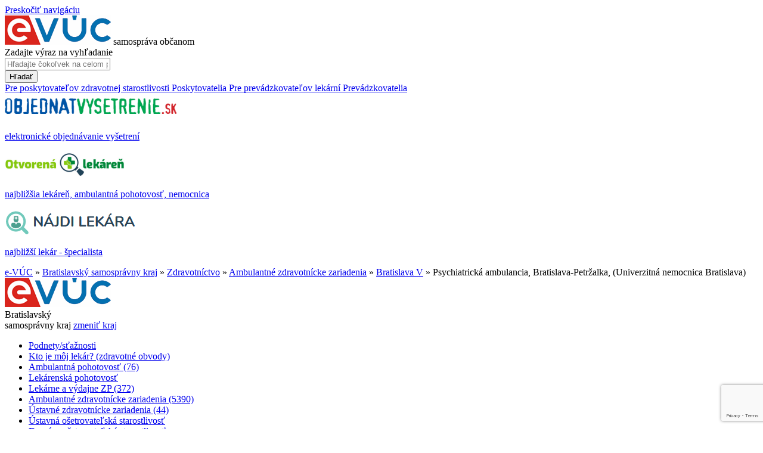

--- FILE ---
content_type: text/html; charset=UTF-8
request_url: https://www.e-vuc.sk/bsk/zdravotnictvo/ambulantne-zdravotnicke-zariadenia/bratislava-v/psychiatricka-ambulancia-bratislava-petrzalka-univerzitna-nemocnica-bratislava.html?page_id=145060
body_size: 7386
content:
<!DOCTYPE html><html lang="sk">
	<head>
	<meta charset=utf-8>

		<link href='https://fonts.googleapis.com/css?family=Roboto:400,700&subset=latin,latin-ext' rel='stylesheet' type='text/css'>

	<title>Psychiatrická ambulancia, Bratislava-Petržalka, (Univerzitná nemocnica Bratislava), Bratislava V, Ambulantné zdravotnícke zariadenia, Zdravotníctvo, Bratislavský samosprávny kraj, e-VÚC - samospráva občanom</title>
	<meta name="Generator" content="BUXUS" >
<meta name="description" content="" >
<meta name="robots" content="index, follow" >
<meta name="viewport" content="width=device-width, initial-scale=1.0, maximum-scale=1.0, user-scalable=0" >
	<link href="/buxus/assets/css/bootstrap/css/bootstrap.min.css?v=2dd7b131ac3100ecc4caf7a6e4b15fcc" media="screen,print" rel="stylesheet" type="text/css" >
<link href="/buxus/assets/js/old_evuc/jquery_ui/css/evuc-redmond/jquery-ui-1.8.20.custom.css?date=90" media="screen" rel="stylesheet" type="text/css" >
<link href="/buxus/assets/css/evuc.css?v=1357f8e1a26cb4db948217d6666b3f74" media="screen,print" rel="stylesheet" type="text/css" >
	
	<script type="text/javascript" src="https://ajax.googleapis.com/ajax/libs/jquery/1.7.1/jquery.min.js"></script>
<script type="text/javascript" src="/buxus/assets/js/old_evuc/jquery_ui/jquery-ui-1.8.20.custom.min.js?date=90"></script>
<script type="text/javascript" src="/buxus/assets/js/old_evuc/evuc.js?v=7773f5be1d04f9e995cce01991379487"></script>
	<link rel="apple-touch-icon" sizes="57x57" href="/apple-touch-icon-57x57.png">
	<link rel="apple-touch-icon" sizes="60x60" href="/apple-touch-icon-60x60.png">
	<link rel="apple-touch-icon" sizes="72x72" href="/apple-touch-icon-72x72.png">
	<link rel="apple-touch-icon" sizes="76x76" href="/apple-touch-icon-76x76.png">
	<link rel="apple-touch-icon" sizes="114x114" href="/apple-touch-icon-114x114.png">
	<link rel="apple-touch-icon" sizes="120x120" href="/apple-touch-icon-120x120.png">
	<link rel="apple-touch-icon" sizes="144x144" href="/apple-touch-icon-144x144.png">
	<link rel="apple-touch-icon" sizes="152x152" href="/apple-touch-icon-152x152.png">
	<link rel="apple-touch-icon" sizes="180x180" href="/apple-touch-icon-180x180.png">
	<link rel="icon" type="image/png" href="/favicon-32x32.png" sizes="32x32">
	<link rel="icon" type="image/png" href="/favicon-96x96.png" sizes="96x96">
	<link rel="icon" type="image/png" href="/favicon-16x16.png" sizes="16x16">
	<link rel="mask-icon" href="/safari-pinned-tab.svg" color="#5bbad5">
	<meta name="msapplication-TileColor" content="#ffffff">
	<meta name="msapplication-TileImage" content="/mstile-144x144.png">
	<meta name="theme-color" content="#ffffff">
	<script type="text/javascript" src="/buxus/assets/fonts/regular/fontsmoothie.min.js" async></script>
</head>


<!--145060-->
<body id="evuc-redmond">
<a class="readers_only" href="#content-main">Preskočiť navigáciu</a>

    <!-- Google Tag Manager -->
        <script>
        const COOKIE_STAT = getCookie('c_statistics');
        if (COOKIE_STAT == '1') {
            (function(w,d,s,l,i){w[l]=w[l]||[];w[l].push({'gtm.start':
            new Date().getTime(),event:'gtm.js'});var f=d.getElementsByTagName(s)[0],
            j=d.createElement(s),dl=l!='dataLayer'?'&l='+l:'';j.async=true;j.src=
            '//www.googletagmanager.com/gtm.js?id='+i+dl;f.parentNode.insertBefore(j,f);
            })(window,document,'script','dataLayer','GTM-MLFVV5');
        }
    </script>
    <!-- End Google Tag Manager -->


<div class="stripe stripe--header"></div>

<div class="container">
		<div class="row header-row">
		<div class="col-md-3 logo">
        <a href="/" style="text-decoration: none">				<img src="/buxus/images/design/logo.png" alt="Domovská stránka e-VÚC" title="eVúc - samospráva občanom"/>
      </a>			<span class="logo_text">samospráva občanom</span>
		</div>
		<div class="col-md-5">
        			<form class="form-horizontal search-form" action="https://www.e-vuc.sk/vyhladavanie-1.html?page_id=2293" method="get">
				<div class="form-group">
					<label class="sr-only" for="search-input">Zadajte výraz na vyhľadanie</label>
					<div class="input-group">
						<input type="text" class="form-control search-input" name="search" id="search-input" value="" placeholder="Hľadajte čokoľvek na celom portáli...">
						<div class="input-group-addon search-submit-addon">
							<button type="submit" class="search-submit">Hľadať</button>
						</div>
					</div>
				</div>
			</form>
        		</div>

		<div class="col-md-4">
        			<a class="header-link header-link--poskytovatel" href="https://www.e-vuc.sk/e-vuc/pre-poskytovatelov-zdravotnej-starostlivosti.html?page_id=51101">
          <span class="hidden-xs">Pre poskytovateľov zdravotnej starostlivosti</span>
          <span class="visible-xs-inline">Poskytovatelia</span>
      </a>
			<a class="header-link header-link--prevadzkovatel" href="https://www.e-vuc.sk/e-vuc/pre-prevadzkovatelov-lekarni.html?page_id=51103">
          <span class="hidden-xs">Pre prevádzkovateľov lekární</span>
          <span class="visible-xs-inline">Prevádzkovatelia</span>
      </a>
        		</div>
	</div></div>

	<div class="stripe stripe--content"></div>
	<div class="container">

          <div class="row" id="header_logos">
        <div class="col-xs-4">
            <a class="logos_wrapper" href="https://www.objednatvysetrenie.sk/?utm_source=evuc&utm_medium=banner&utm_campaign=evuc">
            <img style="padding:8px 0px 9px 0px;" src="/buxus/images/design/boxy/logo_ov2.png" alt="Objednať vyšetrenie">
            <p>elektronické objednávanie vyšetrení</p>
            </a>
        </div>
        <div class="col-xs-4">
            <a class="logos_wrapper" href="https://www.otvorenalekaren.sk/?utm_source=evuc&utm_medium=banner&utm_campaign=evuc">
            <img src="/buxus/images/design/boxy/otvorenalekaren.png" alt="Otvorená lekáreň">
            <p>najbližšia lekáreň, ambulantná pohotovosť, nemocnica</p>
            </a>
        </div>
        <div class="col-xs-4">
            <a class="logos_wrapper" href="https://www.najdilekara.sk/?utm_source=evuc&utm_medium=banner&utm_campaign=evuc">
            <img src="/buxus/images/design/boxy/najdilekara.png" alt="Nájdi lekára">
            <p>najbližší lekár - špecialista</p>
            </a>
        </div>
    </div>
    
    		<div class="row">
			<div class="col-md-12">
				      <div class="breadcrumbs">
  	    <a href="https://www.e-vuc.sk/" title="e-VÚC">e-VÚC</a>
      		  &raquo; <a href="https://www.e-vuc.sk/bsk.html?page_id=411" title="Bratislavský samosprávny kraj">Bratislavský samosprávny kraj</a>
	    		  &raquo; <a href="https://www.e-vuc.sk/bsk/zdravotnictvo.html?page_id=420" title="Zdravotníctvo">Zdravotníctvo</a>
	    		  &raquo; <a href="https://www.e-vuc.sk/bsk/zdravotnictvo/ambulantne-zdravotnicke-zariadenia.html?page_id=60142" title="Ambulantné zdravotnícke zariadenia">Ambulantné zdravotnícke zariadenia</a>
	    		  &raquo; <a href="https://www.e-vuc.sk/bsk/zdravotnictvo/ambulantne-zdravotnicke-zariadenia/bratislava-v.html?page_id=60152" title="Bratislava V">Bratislava V</a>
	    	    &raquo; <span>Psychiatrická ambulancia, Bratislava-Petržalka, (Univerzitná nemocnica Bratislava)</span>
	        </div>
			</div>
		</div>
    
		<div class="row">
                            <div class="col-md-3">
                    <div class="menu_logo_outer">
                        <a href="/" style="text-decoration: none"><img title="e-VÚC - samospráva občanom" alt="Domovská stránka e-VÚC" src="/buxus/images/design/logo.png"/></a>
                    </div>
                    <div class="inner">
                        	<div class="menu-header">
		<span>Bratislavský </span><br />samosprávny kraj		<a class="menu-header__zmenit-kraj" href="/" title="Vyberte iný kraj">zmeniť kraj</a>
	</div>
	<ul class="left-menu">
						<li class="left-menu__item ">
				          <a class="left-menu__link" href="https://www.e-vuc.sk/bsk/zdravotnictvo/podnety-staznosti-na-poskytovanie-zdravotnej-starostlivosti.html?page_id=66660">
					Podnety/sťažnosti									</a>
			</li>
								<li class="left-menu__item ">
				          <a class="left-menu__link" href="https://www.e-vuc.sk/bsk/zdravotnictvo/kto-je-moj-lekar-zdravotne-obvody.html?page_id=64903">
					Kto je môj lekár? (zdravotné obvody) 									</a>
			</li>
								<li class="left-menu__item ">
				          <a class="left-menu__link" href="https://www.e-vuc.sk/bsk/zdravotnictvo/ambulantna-pohotovostna-sluzba-v-bsk.html?page_id=127099">
					Ambulantná pohotovosť					(76)				</a>
			</li>
								<li class="left-menu__item ">
				          <a class="left-menu__link" href="https://www.e-vuc.sk/bsk/zdravotnictvo/lekarenska-pohotovostna-sluzba-v-bsk.html?page_id=51147">
					Lekárenská pohotovosť									</a>
			</li>
								<li class="left-menu__item ">
				          <a class="left-menu__link" href="https://www.e-vuc.sk/bsk/zdravotnictvo/lekarne-a-vydajne-zp.html?page_id=421">
					Lekárne a výdajne ZP					(372)				</a>
			</li>
								<li class="left-menu__item left-menu__item--selected">
				          <a class="left-menu__link" href="https://www.e-vuc.sk/bsk/zdravotnictvo/ambulantne-zdravotnicke-zariadenia.html?page_id=60142">
					Ambulantné zdravotnícke zariadenia					(5390)				</a>
			</li>
								<li class="left-menu__item ">
				          <a class="left-menu__link" href="https://www.e-vuc.sk/bsk/zdravotnictvo/ustavne-zdravotnicke-zariadenia.html?page_id=60143">
					Ústavné zdravotnícke zariadenia					(44)				</a>
			</li>
								<li class="left-menu__item ">
				          <a class="left-menu__link" href="https://www.e-vuc.sk/bsk/zdravotnictvo/ustavna-osetrovatelska-starostlivost.html?page_id=145461">
					Ústavná ošetrovateľská starostlivosť									</a>
			</li>
								<li class="left-menu__item ">
				          <a class="left-menu__link" href="https://www.e-vuc.sk/bsk/zdravotnictvo/domaca-osetrovatelska-starostlivost.html?page_id=145460">
					Domáca ošetrovateľská starostlivosť									</a>
			</li>
								<li class="left-menu__item ">
				          <a class="left-menu__link" href="https://www.e-vuc.sk/bsk/zdravotnictvo/kupelna-liecba.html?page_id=120123">
					Kúpeľná liečba									</a>
			</li>
								<li class="left-menu__item ">
				          <a class="left-menu__link" href="https://www.e-vuc.sk/bsk/zdravotnictvo/mobilne-odberove-miesta.html?page_id=135367">
					Mobilné odberové miesta					(55)				</a>
			</li>
				</ul>
                    </div>
                </div>
                <div id="content-main" class="col-md-9">
            				<div class="content">
        <h1 class="main_heading">Psychiatrická ambulancia, Bratislava-Petržalka, (Univerzitná nemocnica Bratislava)</h1>
    
    



    
    
    
    
    
    
    
    
    
    
    
    
    
    <div class="row" >
                    <div class="col-md-6">	<table class="data_table">
		  	<tr>
  		<th>Druh zariadenia:</th>
  		<td>
  		<img class="icon" src="/buxus/images/design/ikony_zz/icn_list_ambulancia.png" alt="psychiatrická ambulancia" title="psychiatrická ambulancia" />
  		psychiatrická ambulancia  		</td>
  	</tr>
  	  					<tr>
				<th>Identifikátor:</th>
				<td>51-31813861-A0594</td>
			</tr>
				  		  		  	<tr>
	  		<th>Odborné zameranie:</th>
	  		<td>
	  			  			psychiatria<br />
	  			  		</td>
	  	</tr>
	  	  	
							

					<tr>
	<th>Miesto prevádzkovania:</th>
	<td>
      				<div>
				<div>Nemocnica svätého Cyrila a Metoda</div>
	
			Antolská&nbsp;
		3360<!--
				-->/<!--
				-->11	<br />
			85107&nbsp;
		Bratislava - mestská časť Petržalka	</div>

						</td>
</tr>		
    
    
			<tr>
				<th>Poisťovne:</th>
				<td>
				            VšZP, Dôvera, Union                  				</td>
			</tr>



					<tr>
	<th>Poskytovateľ:</th>
	<td>
					<a href="https://www.e-vuc.sk/e-vuc/poskytovatelia/univerzitna-nemocnica-bratislava.html?page_id=110642">
				Univerzitná nemocnica Bratislava			</a>
    

		
					<div>IČO: 31813861</div>
							<div><br /><a target="_blank" title="Externý link na web poskytovateľa" href="http://www.unb.sk">www.unb.sk</a></div>
			</td>
</tr>		
      
                      </table>


    
    
                <h2 class="h2_heading">
                    Ordinačné hodiny            </h2>

<table class="data_table no-full-width">
    
                            <tr><td colspan="3">
                                    platnosť od: 27.05.2022                                                </td></tr>
        
        
            
    <tr>
        <th style="text-align:right;vertical-align: middle">Pondelok:&nbsp;</th>
        <td style="white-space: nowrap;">
                                                                                7:00-15:00                                        <div class="td_poznamka" style="margin: 10px 10px 0px 0px;white-space: normal">7:00 - 8:00 - odbery biologického materiálu;  8:30 - 12:30 - ambulancia  12:30 - 13:00 - prestávka na obed;  13:00 - 15:00 - administratíva, spracovanie dokumentácie;  súbežne 8:00 - 11:30  telefonické objednávanie pacientov</div>
                    </td>
    </tr>
        
    <tr>
        <th style="text-align:right;vertical-align: middle">Utorok:&nbsp;</th>
        <td style="white-space: nowrap;">
                                                                                7:00-15:00                                        <div class="td_poznamka" style="margin: 10px 10px 0px 0px;white-space: normal">7:00 - 8:00 - odbery biologického materiálu;  8:30 - 12:30 - ambulancia  12:30 - 13:00 - prestávka na obed;  13:00 - 15:00 - administratíva, spracovanie dokumentácie;  súbežne 8:00 - 11:30  telefonické objednávanie pacientov</div>
                    </td>
    </tr>
        
    <tr>
        <th style="text-align:right;vertical-align: middle">Streda:&nbsp;</th>
        <td style="white-space: nowrap;">
                                                                                7:00-15:00                                        <div class="td_poznamka" style="margin: 10px 10px 0px 0px;white-space: normal">7:00 - 8:00 - odbery biologického materiálu;  8:30 - 12:30 - ambulancia  12:30 - 13:00 - prestávka na obed;  13:00 - 15:00 - administratíva, spracovanie dokumentácie;  súbežne 8:00 - 11:30  telefonické objednávanie pacientov</div>
                    </td>
    </tr>
        
    <tr>
        <th style="text-align:right;vertical-align: middle">Štvrtok:&nbsp;</th>
        <td style="white-space: nowrap;">
                                                                                7:00-15:00                                        <div class="td_poznamka" style="margin: 10px 10px 0px 0px;white-space: normal">7:00 - 8:00 - odbery biologického materiálu;  8:30 - 12:30 - ambulancia  12:30 - 13:00 - prestávka na obed;  13:00 - 15:00 - administratíva, spracovanie dokumentácie;  súbežne 8:00 - 11:30  telefonické objednávanie pacientov</div>
                    </td>
    </tr>
        
    <tr>
        <th style="text-align:right;vertical-align: middle">Piatok:&nbsp;</th>
        <td style="white-space: nowrap;">
                                                                                7:00-15:00                                        <div class="td_poznamka" style="margin: 10px 10px 0px 0px;white-space: normal">7:00 - 8:00 - odbery biologického materiálu;  8:30 - 12:30 - ambulancia  12:30 - 13:00 - prestávka na obed;  13:00 - 15:00 - administratíva, spracovanie dokumentácie;  súbežne 8:00 - 11:30  telefonické objednávanie pacientov</div>
                    </td>
    </tr>
        
    <tr>
        <th style="text-align:right;vertical-align: middle">Sobota:&nbsp;</th>
        <td style="white-space: nowrap;">
                                                                        neordinuje
                                                </td>
    </tr>
        
    <tr>
        <th style="text-align:right;vertical-align: middle">Nedeľa:&nbsp;</th>
        <td style="white-space: nowrap;">
                                                                        neordinuje
                                                </td>
    </tr>
            </table>

    
                        
    
    
                <h2 class="h2_heading" style="position: relative">Cenník
            <span id="pricelist_toggle" style="font-size: 23px;cursor:help">&#9432;</span>
        </h2>
        <div id="pricelist_top_info" style="font-size: 12px;display: none;margin-bottom: 4px;">
            Cenník všetkých zdravotných výkonov a služieb bol doručený Bratislavskému samosprávnemu kraju príslušnému podľa miesta prevádzkovania zdravotníckeho zariadenia poskytovateľom zdravotnej starostlivosti, ktorý je držiteľom platného povolenia alebo držiteľom platnej licencie na výkon samostatnej zdravotníckej praxe v súlade s § 79 ods. 1 písm. zo) a zq) zák. č. 578/2004 Z. z. o poskytovateľoch zdravotnej starostlivosti, zdravotníckych pracovníkoch, stavovských organizáciách v zdravotníctve a o zmene a doplnení niektorých zákonov v znení neskorších predpisov (ďalej ako „zákon č. 578/2004 Z. z.“).        </div>
        <div>
            <a href="https://www.e-vuc.sk/cennik.html?page_id=153463&amp;cid=df2cc59f-26f5-4691-b7bc-907e0dae0ab8&amp;zzid=51-31813861-A0594">Cenník na prevzatie (PDF, 1,27 MB)</a>
        </div>
        <div style="font-size: 12px;margin-top: 4px;">
            Predmetný cenník poskytovateľa zdravotnej starostlivosti bol zo strany Bratislavského samosprávneho kraja zverejnený výhradne za účelom informovania verejnosti v zmysle § 79 ods. 1 písm. g) a zp) zákona č. 578/2004 Z. z. Bratislavský samosprávny kraj nemá kompetenciu, poskytovateľom zaslaný, cenník schváliť, resp., regulovať cenu jednotlivých, v ňom uvedených položiek. Cenník bol vypracovaný poskytovateľom zdravotnej starostlivosti, ktorý nesie výlučnú zodpovednosť za jeho obsah, aktuálnosť ako aj formálnu správnosť. Prípadné otázky či iné nejasnosti týkajúce sa obsahu cenníka je potrebné adresovať priamo konkrétnemu poskytovateľovi zdravotnej starostlivosti.
V prípade pochybnosti o zákonnosti úhrady vykonanej u poskytovateľa zdravotnej starostlivosti,  môžete na Bratislavský samosprávny kraj podať podnet na jej prešetrenie, ktorého prílohu tvorí doklad o výške úhrady, ktorý je poskytovateľ povinný osobe vydať.        </div>
    
    
    <script type="application/ld+json">
    {"@context":"https:\/\/schema.org\/","@type":"MedicalBusiness","name":"Psychiatrick\u00e1 ambulancia, Bratislava-Petr\u017ealka, (Univerzitn\u00e1 nemocnica Bratislava)","address":"Nemocnica sv\u00e4t\u00e9ho Cyrila a Metoda, Antolsk\u00e1 3360\/11, 85107 Bratislava-Petr\u017ealka, Slovensk\u00e1 republika","openingHours":["\"Mo 7:00-15:00\", \"Tu 7:00-15:00\", \"We 7:00-15:00\", \"Th 7:00-15:00\", \"Fr 7:00-15:00\""],"geo":{"@type":"GeoCoordinates","latitude":"48,1010460","longitude":"17,1174899"},"telephone":""}
    </script>
</div>
        
                    <div class="col-md-6 content-right">
                <a style="display:inline-block;text-align:center;width:100%" title="Mapa" href="https://maps.google.com/?q=48.1010460,17.1174899"><img class="map-image" src="/buxus/docs/gmaps/c7687bbaa70012a8550637877a030736.png" alt="Obrázok mapy odkazujúcej na súradnice 48.1010460 stupňov severnej šírky a 17.1174899 stupňov východnej dĺžky, kde sídli Psychiatrická ambulancia, Bratislava-Petržalka, (Univerzitná nemocnica Bratislava)"/></a><div style="text-align: left;font-size:12px;"><a title="Detail na mape" href="https://maps.google.com/?q=48.1010460,17.1174899">Mapa</a></div>                                    <h2 class="h2_heading" style="margin-top: 20px;">Podobné zariadenia v okolí</h2>
                                                                    <div style="line-height: 18px;margin-bottom: 10px;">
                            <a href="https://www.e-vuc.sk/buxus/generate_page.php?page_id=61853">Psychiatrická ambulancia, MUDr. Katarína Bulánková, Bratislava-Petržalka, (MUDr. Katarína Bulánková)</a>
                        </div>
                                                                    <div style="line-height: 18px;margin-bottom: 10px;">
                            <a href="https://www.e-vuc.sk/buxus/generate_page.php?page_id=60535">Psychiatrická ambulancia, Denisa Mészárosová, Bratislava-Petržalka, (PSYCHOSALUS, s.r.o.)</a>
                        </div>
                                                                    <div style="line-height: 18px;margin-bottom: 10px;">
                            <a href="https://www.e-vuc.sk/bsk/zdravotnictvo/ambulantne-zdravotnicke-zariadenia/bratislava-v/psychiatricka-ambulancia-bratislava-petrzalka-poliklinika-karlova-ves.html?page_id=145643">Psychiatrická ambulancia, Bratislava-Petržalka, (Poliklinika Karlova Ves)</a>
                        </div>
                                                                    <div style="line-height: 18px;margin-bottom: 10px;">
                            <a href="https://www.e-vuc.sk/buxus/generate_page.php?page_id=123613">Psychiatrická ambulancia, Bratislava-Petržalka, (Sanatórium AT, s.r.o.)</a>
                        </div>
                                                                    <div style="line-height: 18px;margin-bottom: 10px;">
                            <a href="https://www.e-vuc.sk/buxus/generate_page.php?page_id=126183">Psychiatrická ambulancia, Bratislava-Petržalka, (SB Consulting Slovakia s. r. o.)</a>
                        </div>
                                                                    <div style="line-height: 18px;margin-bottom: 10px;">
                            <a href="https://www.e-vuc.sk/buxus/generate_page.php?page_id=65237">Psychiatrická ambulancia, Bratislava-Petržalka, (Centrum MEMORY n.o.)</a>
                        </div>
                                                                    <div style="line-height: 18px;margin-bottom: 10px;">
                            <a href="https://www.e-vuc.sk/bsk/zdravotnictvo/ambulantne-zdravotnicke-zariadenia/bratislava-v/psychiatricka-ambulancia-mudr.-martina-koysova-bratislava-petrzalka-mentalne-zdravie.html?page_id=130649">Psychiatrická ambulancia, MUDr. Martina Koyšová, Bratislava-Petržalka, (Mentálne zdravie s.r.o.)</a>
                        </div>
                                                                    <div style="line-height: 18px;margin-bottom: 10px;">
                            <a href="https://www.e-vuc.sk/buxus/generate_page.php?page_id=65492">Psychiatrická ambulancia, Bratislava-Petržalka, (MUDr. Daniel Mago)</a>
                        </div>
                                                                    <div style="line-height: 18px;margin-bottom: 10px;">
                            <a href="https://www.e-vuc.sk/bsk/zdravotnictvo/ambulantne-zdravotnicke-zariadenia/bratislava-v/psychiatricka-ambulancia-bratislava-petrzalka-medista.html?page_id=143761">Psychiatrická ambulancia, Bratislava-Petržalka, (Medista, s.r.o.)</a>
                        </div>
                                                                    <div style="line-height: 18px;margin-bottom: 10px;">
                            <a href="https://www.e-vuc.sk/bsk/zdravotnictvo/ambulantne-zdravotnicke-zariadenia/bratislava-v/tms-clinic-inovativna-psychiatricka-liecba-bratislava-petrzalka-mentalia.html?page_id=143498">TMS clinic - Inovatívna psychiatrická liečba, Bratislava-Petržalka, (Mentalia s.r.o.)</a>
                        </div>
                                                </div>
            </div>

    
    
    

    </div>

			    </div>
		</div>
	</div>


<div class="stripe stripe-footer">
	<div class="container">
		<div class="row">
			<div class="col-md-2 footer-2c">
				<a href="http://www.crystalconsulting.sk" title="Crystal consulting"><img alt="CRYSTAL CONSULTING, s.r.o." title="CRYSTAL CONSULTING, s.r.o." style="width:50%;max-width: 83px" src="/buxus/images/design/crystal_consulting.png"/></a>
				<div class="footer-ov">
					<a href="https://www.objednatvysetrenie.sk/?utm_source=evuc&utm_medium=banner&utm_campaign=evuc_footer" title="Objednajte sa na vyšetrenie online! - externý odkaz">
						<img src="/buxus/images/design/logo_ov_evuc.png" alt="Objednať vyšetrenie" title="Objednajte sa na vyšetrenie online!">
					</a>
					<a href="https://www.najdilekara.sk/?utm_source=evuc&utm_medium=banner&utm_campaign=evuc_footer" title="Nájdite lekára">
						<img src="/buxus/images/design/boxy/najdilekara.png" alt="Nájdi lekára" title="Nájdite lekára">
					</a>
					<a class="ol_link" href="https://www.otvorenalekaren.sk/?utm_source=evuc&utm_medium=banner&utm_campaign=evuc_footer" title="Zistite kde je najbližšia otvorená lekáreň alebo LSPP! - externý odkaz">
						<img style="max-width: 200px" src="/buxus/images/design/otvorenalekaren.jpg" alt="Zistite kde je najbližšia otvorená lekáreň alebo LSPP" title="Zistite kde je najbližšia otvorená lekáreň alebo LSPP!">
					</a>
				</div>
			</div>
			<div class="col-md-2">
				<div class="footer-ui42">
					Generuje <a target="_blank" href="http://www.ui42.sk/buxus-flexibilne-cms" title="CMS Buxus od ui42 (nové okno)"><span data-title="BUXUS">BUXUS</span></a>
				</div>
			</div>
			<div class="col-md-8">
				<ul class="footer-list">
  <li class="footer-list__item"><a class="footer-list__link " href="https://www.e-vuc.sk/cookies.html?page_id=142703" title="Cookies">Cookies</a></li>
  <li class="footer-list__item"><a class="footer-list__link " href="https://www.e-vuc.sk/e-vuc/spravca-obsahu.html?page_id=2301" title="Správca obsahu">Správca obsahu</a></li>
  <li class="footer-list__item"><a class="footer-list__link " href="https://www.e-vuc.sk/e-vuc/technicky-prevadzkovatel.html?page_id=2300" title="Technický prevádzkovateľ">Technický prevádzkovateľ</a></li>
  <li class="footer-list__item"><a class="footer-list__link " href="https://www.e-vuc.sk/e-vuc/vyhlasenie-o-pristupnosti.html?page_id=2299" title="Vyhlásenie o prístupnosti">Vyhlásenie o prístupnosti</a></li>
  <li class="footer-list__item"><a class="footer-list__link " href="https://www.e-vuc.sk/e-vuc/aktuality-a-oznamy.html?page_id=51092" title="Aktuality a oznamy">Aktuality a oznamy</a></li>
  <li class="footer-list__item"><a class="footer-list__link " href="https://www.e-vuc.sk/e-vuc/mapa-stranky.html?page_id=2296" title="Mapa stránky">Mapa stránky</a></li>
  <li class="footer-list__item"><a class="footer-list__link " href="https://www.e-vuc.sk/e-vuc/kontakty.html?page_id=2295" title="Kontakty">Kontakty</a></li>
</ul>			</div>
		</div>
	</div>
</div>


<div class="nahlasit-problem__wrapper">
    <span class="nahlasit-problem__button">Nahlásiť chybu na stránke</span>

    <div class="nahlasit-problem__form-wrapper">
    <div class="nahlasit-problem__chyba">Nevyplnili ste opis problému.</div>
    <div class="nahlasit-problem__ok">Ďakujeme za upozornenie.</div>
    <form action="https://www.e-vuc.sk/e-vuc/ajax-nahlasenie-problemu.html?page_id=126213" id="nahlasit-problem__form" class="nahlasit-problem__form">
        <div class="row">
            <div class="col-md-6">
                <input type="checkbox" value="1" name="nazov" id="nazov"/><label for="nazov">Názov</label>
            </div>
                        <div class="col-md-6">
                <input type="checkbox" value="1" name="hodiny" id="hodiny" /><label for="hodiny">Ordinačné hodiny</label>
            </div>
                    </div>
        <div class="row">
            <div class="col-md-6">
                <input type="checkbox" value="1" name="adresa_prevadzky" id="adresa_prevadzky" /><label for="adresa_prevadzky">Adresa prevádzky</label>
            </div>
            <div class="col-md-6">
                <input type="checkbox" value="1" name="telefon" id="telefon" /><label for="telefon">Telefón</label>
            </div>
        </div>
        <div class="row">
            <div class="col-md-6">
                <input type="checkbox" value="1" name="poloha" id="poloha" /><label for="poloha">Poloha na mape</label>
            </div>
                        <div class="col-md-6">
                <input type="checkbox" value="1" name="meno_lekara" id="meno_lekara"/><label for="meno_lekara">Meno lekára</label>
            </div>
                    </div>

        <div><textarea placeholder="poznámka" name="poznamka" id="poznamka"></textarea></div>
        <div>
            <input type="text" name="email" placeholder="váš email" class="input_text"/>
            <input type="hidden" name="url" value="https://www.e-vuc.sk/bsk/zdravotnictvo/ambulantne-zdravotnicke-zariadenia/bratislava-v/psychiatricka-ambulancia-bratislava-petrzalka-univerzitna-nemocnica-bratislava.html?page_id=145060"/>
        </div>

        <div><input type="submit" class="input_submit g-recaptcha"
                    data-sitekey="6LdThqwrAAAAAJMppwuAZpTPMarWFEwppvfffHrq"
                    data-callback='onSubmit' value="Odoslať"/></div>
    </form>
    </div>
</div>

<div id="cookie-bar" class="fixed bottom" style="z-index:2000;">
        <p>Na zlepšenie našich služieb používame cookies</p>    <a href="https://www.e-vuc.sk/cookies.html?page_id=142703&amp;c_consent=1&amp;ref_id=145060" class="cb-enable">Prijať cookies</a>
    <a href="https://www.e-vuc.sk/cookies.html?page_id=142703&amp;c_consent=2&amp;ref_id=145060" class="cb-disable">Odmietnuť cookies</a>
    <a href="https://www.e-vuc.sk/cookies.html?page_id=142703" class="cb-policy">Nastaviť cookies</a>
</div>
    <script type="application/javascript">
        const COOKIE_CONSENT = getCookie('c_consent');
        if (COOKIE_CONSENT == '1') {
            document.getElementById("cookie-bar").style.display = "none";
        }
        else {
            document.getElementById("cookie-bar").style.display = "block";
        }
    </script>
    <script src="https://www.google.com/recaptcha/api.js?render=6LdThqwrAAAAAJMppwuAZpTPMarWFEwppvfffHrq"></script>
	<!--PAGE_END-->
	</body>
</html>



--- FILE ---
content_type: text/html; charset=utf-8
request_url: https://www.google.com/recaptcha/api2/anchor?ar=1&k=6LdThqwrAAAAAJMppwuAZpTPMarWFEwppvfffHrq&co=aHR0cHM6Ly93d3cuZS12dWMuc2s6NDQz&hl=en&v=PoyoqOPhxBO7pBk68S4YbpHZ&size=invisible&anchor-ms=20000&execute-ms=30000&cb=qvpo6w9jogw
body_size: 48539
content:
<!DOCTYPE HTML><html dir="ltr" lang="en"><head><meta http-equiv="Content-Type" content="text/html; charset=UTF-8">
<meta http-equiv="X-UA-Compatible" content="IE=edge">
<title>reCAPTCHA</title>
<style type="text/css">
/* cyrillic-ext */
@font-face {
  font-family: 'Roboto';
  font-style: normal;
  font-weight: 400;
  font-stretch: 100%;
  src: url(//fonts.gstatic.com/s/roboto/v48/KFO7CnqEu92Fr1ME7kSn66aGLdTylUAMa3GUBHMdazTgWw.woff2) format('woff2');
  unicode-range: U+0460-052F, U+1C80-1C8A, U+20B4, U+2DE0-2DFF, U+A640-A69F, U+FE2E-FE2F;
}
/* cyrillic */
@font-face {
  font-family: 'Roboto';
  font-style: normal;
  font-weight: 400;
  font-stretch: 100%;
  src: url(//fonts.gstatic.com/s/roboto/v48/KFO7CnqEu92Fr1ME7kSn66aGLdTylUAMa3iUBHMdazTgWw.woff2) format('woff2');
  unicode-range: U+0301, U+0400-045F, U+0490-0491, U+04B0-04B1, U+2116;
}
/* greek-ext */
@font-face {
  font-family: 'Roboto';
  font-style: normal;
  font-weight: 400;
  font-stretch: 100%;
  src: url(//fonts.gstatic.com/s/roboto/v48/KFO7CnqEu92Fr1ME7kSn66aGLdTylUAMa3CUBHMdazTgWw.woff2) format('woff2');
  unicode-range: U+1F00-1FFF;
}
/* greek */
@font-face {
  font-family: 'Roboto';
  font-style: normal;
  font-weight: 400;
  font-stretch: 100%;
  src: url(//fonts.gstatic.com/s/roboto/v48/KFO7CnqEu92Fr1ME7kSn66aGLdTylUAMa3-UBHMdazTgWw.woff2) format('woff2');
  unicode-range: U+0370-0377, U+037A-037F, U+0384-038A, U+038C, U+038E-03A1, U+03A3-03FF;
}
/* math */
@font-face {
  font-family: 'Roboto';
  font-style: normal;
  font-weight: 400;
  font-stretch: 100%;
  src: url(//fonts.gstatic.com/s/roboto/v48/KFO7CnqEu92Fr1ME7kSn66aGLdTylUAMawCUBHMdazTgWw.woff2) format('woff2');
  unicode-range: U+0302-0303, U+0305, U+0307-0308, U+0310, U+0312, U+0315, U+031A, U+0326-0327, U+032C, U+032F-0330, U+0332-0333, U+0338, U+033A, U+0346, U+034D, U+0391-03A1, U+03A3-03A9, U+03B1-03C9, U+03D1, U+03D5-03D6, U+03F0-03F1, U+03F4-03F5, U+2016-2017, U+2034-2038, U+203C, U+2040, U+2043, U+2047, U+2050, U+2057, U+205F, U+2070-2071, U+2074-208E, U+2090-209C, U+20D0-20DC, U+20E1, U+20E5-20EF, U+2100-2112, U+2114-2115, U+2117-2121, U+2123-214F, U+2190, U+2192, U+2194-21AE, U+21B0-21E5, U+21F1-21F2, U+21F4-2211, U+2213-2214, U+2216-22FF, U+2308-230B, U+2310, U+2319, U+231C-2321, U+2336-237A, U+237C, U+2395, U+239B-23B7, U+23D0, U+23DC-23E1, U+2474-2475, U+25AF, U+25B3, U+25B7, U+25BD, U+25C1, U+25CA, U+25CC, U+25FB, U+266D-266F, U+27C0-27FF, U+2900-2AFF, U+2B0E-2B11, U+2B30-2B4C, U+2BFE, U+3030, U+FF5B, U+FF5D, U+1D400-1D7FF, U+1EE00-1EEFF;
}
/* symbols */
@font-face {
  font-family: 'Roboto';
  font-style: normal;
  font-weight: 400;
  font-stretch: 100%;
  src: url(//fonts.gstatic.com/s/roboto/v48/KFO7CnqEu92Fr1ME7kSn66aGLdTylUAMaxKUBHMdazTgWw.woff2) format('woff2');
  unicode-range: U+0001-000C, U+000E-001F, U+007F-009F, U+20DD-20E0, U+20E2-20E4, U+2150-218F, U+2190, U+2192, U+2194-2199, U+21AF, U+21E6-21F0, U+21F3, U+2218-2219, U+2299, U+22C4-22C6, U+2300-243F, U+2440-244A, U+2460-24FF, U+25A0-27BF, U+2800-28FF, U+2921-2922, U+2981, U+29BF, U+29EB, U+2B00-2BFF, U+4DC0-4DFF, U+FFF9-FFFB, U+10140-1018E, U+10190-1019C, U+101A0, U+101D0-101FD, U+102E0-102FB, U+10E60-10E7E, U+1D2C0-1D2D3, U+1D2E0-1D37F, U+1F000-1F0FF, U+1F100-1F1AD, U+1F1E6-1F1FF, U+1F30D-1F30F, U+1F315, U+1F31C, U+1F31E, U+1F320-1F32C, U+1F336, U+1F378, U+1F37D, U+1F382, U+1F393-1F39F, U+1F3A7-1F3A8, U+1F3AC-1F3AF, U+1F3C2, U+1F3C4-1F3C6, U+1F3CA-1F3CE, U+1F3D4-1F3E0, U+1F3ED, U+1F3F1-1F3F3, U+1F3F5-1F3F7, U+1F408, U+1F415, U+1F41F, U+1F426, U+1F43F, U+1F441-1F442, U+1F444, U+1F446-1F449, U+1F44C-1F44E, U+1F453, U+1F46A, U+1F47D, U+1F4A3, U+1F4B0, U+1F4B3, U+1F4B9, U+1F4BB, U+1F4BF, U+1F4C8-1F4CB, U+1F4D6, U+1F4DA, U+1F4DF, U+1F4E3-1F4E6, U+1F4EA-1F4ED, U+1F4F7, U+1F4F9-1F4FB, U+1F4FD-1F4FE, U+1F503, U+1F507-1F50B, U+1F50D, U+1F512-1F513, U+1F53E-1F54A, U+1F54F-1F5FA, U+1F610, U+1F650-1F67F, U+1F687, U+1F68D, U+1F691, U+1F694, U+1F698, U+1F6AD, U+1F6B2, U+1F6B9-1F6BA, U+1F6BC, U+1F6C6-1F6CF, U+1F6D3-1F6D7, U+1F6E0-1F6EA, U+1F6F0-1F6F3, U+1F6F7-1F6FC, U+1F700-1F7FF, U+1F800-1F80B, U+1F810-1F847, U+1F850-1F859, U+1F860-1F887, U+1F890-1F8AD, U+1F8B0-1F8BB, U+1F8C0-1F8C1, U+1F900-1F90B, U+1F93B, U+1F946, U+1F984, U+1F996, U+1F9E9, U+1FA00-1FA6F, U+1FA70-1FA7C, U+1FA80-1FA89, U+1FA8F-1FAC6, U+1FACE-1FADC, U+1FADF-1FAE9, U+1FAF0-1FAF8, U+1FB00-1FBFF;
}
/* vietnamese */
@font-face {
  font-family: 'Roboto';
  font-style: normal;
  font-weight: 400;
  font-stretch: 100%;
  src: url(//fonts.gstatic.com/s/roboto/v48/KFO7CnqEu92Fr1ME7kSn66aGLdTylUAMa3OUBHMdazTgWw.woff2) format('woff2');
  unicode-range: U+0102-0103, U+0110-0111, U+0128-0129, U+0168-0169, U+01A0-01A1, U+01AF-01B0, U+0300-0301, U+0303-0304, U+0308-0309, U+0323, U+0329, U+1EA0-1EF9, U+20AB;
}
/* latin-ext */
@font-face {
  font-family: 'Roboto';
  font-style: normal;
  font-weight: 400;
  font-stretch: 100%;
  src: url(//fonts.gstatic.com/s/roboto/v48/KFO7CnqEu92Fr1ME7kSn66aGLdTylUAMa3KUBHMdazTgWw.woff2) format('woff2');
  unicode-range: U+0100-02BA, U+02BD-02C5, U+02C7-02CC, U+02CE-02D7, U+02DD-02FF, U+0304, U+0308, U+0329, U+1D00-1DBF, U+1E00-1E9F, U+1EF2-1EFF, U+2020, U+20A0-20AB, U+20AD-20C0, U+2113, U+2C60-2C7F, U+A720-A7FF;
}
/* latin */
@font-face {
  font-family: 'Roboto';
  font-style: normal;
  font-weight: 400;
  font-stretch: 100%;
  src: url(//fonts.gstatic.com/s/roboto/v48/KFO7CnqEu92Fr1ME7kSn66aGLdTylUAMa3yUBHMdazQ.woff2) format('woff2');
  unicode-range: U+0000-00FF, U+0131, U+0152-0153, U+02BB-02BC, U+02C6, U+02DA, U+02DC, U+0304, U+0308, U+0329, U+2000-206F, U+20AC, U+2122, U+2191, U+2193, U+2212, U+2215, U+FEFF, U+FFFD;
}
/* cyrillic-ext */
@font-face {
  font-family: 'Roboto';
  font-style: normal;
  font-weight: 500;
  font-stretch: 100%;
  src: url(//fonts.gstatic.com/s/roboto/v48/KFO7CnqEu92Fr1ME7kSn66aGLdTylUAMa3GUBHMdazTgWw.woff2) format('woff2');
  unicode-range: U+0460-052F, U+1C80-1C8A, U+20B4, U+2DE0-2DFF, U+A640-A69F, U+FE2E-FE2F;
}
/* cyrillic */
@font-face {
  font-family: 'Roboto';
  font-style: normal;
  font-weight: 500;
  font-stretch: 100%;
  src: url(//fonts.gstatic.com/s/roboto/v48/KFO7CnqEu92Fr1ME7kSn66aGLdTylUAMa3iUBHMdazTgWw.woff2) format('woff2');
  unicode-range: U+0301, U+0400-045F, U+0490-0491, U+04B0-04B1, U+2116;
}
/* greek-ext */
@font-face {
  font-family: 'Roboto';
  font-style: normal;
  font-weight: 500;
  font-stretch: 100%;
  src: url(//fonts.gstatic.com/s/roboto/v48/KFO7CnqEu92Fr1ME7kSn66aGLdTylUAMa3CUBHMdazTgWw.woff2) format('woff2');
  unicode-range: U+1F00-1FFF;
}
/* greek */
@font-face {
  font-family: 'Roboto';
  font-style: normal;
  font-weight: 500;
  font-stretch: 100%;
  src: url(//fonts.gstatic.com/s/roboto/v48/KFO7CnqEu92Fr1ME7kSn66aGLdTylUAMa3-UBHMdazTgWw.woff2) format('woff2');
  unicode-range: U+0370-0377, U+037A-037F, U+0384-038A, U+038C, U+038E-03A1, U+03A3-03FF;
}
/* math */
@font-face {
  font-family: 'Roboto';
  font-style: normal;
  font-weight: 500;
  font-stretch: 100%;
  src: url(//fonts.gstatic.com/s/roboto/v48/KFO7CnqEu92Fr1ME7kSn66aGLdTylUAMawCUBHMdazTgWw.woff2) format('woff2');
  unicode-range: U+0302-0303, U+0305, U+0307-0308, U+0310, U+0312, U+0315, U+031A, U+0326-0327, U+032C, U+032F-0330, U+0332-0333, U+0338, U+033A, U+0346, U+034D, U+0391-03A1, U+03A3-03A9, U+03B1-03C9, U+03D1, U+03D5-03D6, U+03F0-03F1, U+03F4-03F5, U+2016-2017, U+2034-2038, U+203C, U+2040, U+2043, U+2047, U+2050, U+2057, U+205F, U+2070-2071, U+2074-208E, U+2090-209C, U+20D0-20DC, U+20E1, U+20E5-20EF, U+2100-2112, U+2114-2115, U+2117-2121, U+2123-214F, U+2190, U+2192, U+2194-21AE, U+21B0-21E5, U+21F1-21F2, U+21F4-2211, U+2213-2214, U+2216-22FF, U+2308-230B, U+2310, U+2319, U+231C-2321, U+2336-237A, U+237C, U+2395, U+239B-23B7, U+23D0, U+23DC-23E1, U+2474-2475, U+25AF, U+25B3, U+25B7, U+25BD, U+25C1, U+25CA, U+25CC, U+25FB, U+266D-266F, U+27C0-27FF, U+2900-2AFF, U+2B0E-2B11, U+2B30-2B4C, U+2BFE, U+3030, U+FF5B, U+FF5D, U+1D400-1D7FF, U+1EE00-1EEFF;
}
/* symbols */
@font-face {
  font-family: 'Roboto';
  font-style: normal;
  font-weight: 500;
  font-stretch: 100%;
  src: url(//fonts.gstatic.com/s/roboto/v48/KFO7CnqEu92Fr1ME7kSn66aGLdTylUAMaxKUBHMdazTgWw.woff2) format('woff2');
  unicode-range: U+0001-000C, U+000E-001F, U+007F-009F, U+20DD-20E0, U+20E2-20E4, U+2150-218F, U+2190, U+2192, U+2194-2199, U+21AF, U+21E6-21F0, U+21F3, U+2218-2219, U+2299, U+22C4-22C6, U+2300-243F, U+2440-244A, U+2460-24FF, U+25A0-27BF, U+2800-28FF, U+2921-2922, U+2981, U+29BF, U+29EB, U+2B00-2BFF, U+4DC0-4DFF, U+FFF9-FFFB, U+10140-1018E, U+10190-1019C, U+101A0, U+101D0-101FD, U+102E0-102FB, U+10E60-10E7E, U+1D2C0-1D2D3, U+1D2E0-1D37F, U+1F000-1F0FF, U+1F100-1F1AD, U+1F1E6-1F1FF, U+1F30D-1F30F, U+1F315, U+1F31C, U+1F31E, U+1F320-1F32C, U+1F336, U+1F378, U+1F37D, U+1F382, U+1F393-1F39F, U+1F3A7-1F3A8, U+1F3AC-1F3AF, U+1F3C2, U+1F3C4-1F3C6, U+1F3CA-1F3CE, U+1F3D4-1F3E0, U+1F3ED, U+1F3F1-1F3F3, U+1F3F5-1F3F7, U+1F408, U+1F415, U+1F41F, U+1F426, U+1F43F, U+1F441-1F442, U+1F444, U+1F446-1F449, U+1F44C-1F44E, U+1F453, U+1F46A, U+1F47D, U+1F4A3, U+1F4B0, U+1F4B3, U+1F4B9, U+1F4BB, U+1F4BF, U+1F4C8-1F4CB, U+1F4D6, U+1F4DA, U+1F4DF, U+1F4E3-1F4E6, U+1F4EA-1F4ED, U+1F4F7, U+1F4F9-1F4FB, U+1F4FD-1F4FE, U+1F503, U+1F507-1F50B, U+1F50D, U+1F512-1F513, U+1F53E-1F54A, U+1F54F-1F5FA, U+1F610, U+1F650-1F67F, U+1F687, U+1F68D, U+1F691, U+1F694, U+1F698, U+1F6AD, U+1F6B2, U+1F6B9-1F6BA, U+1F6BC, U+1F6C6-1F6CF, U+1F6D3-1F6D7, U+1F6E0-1F6EA, U+1F6F0-1F6F3, U+1F6F7-1F6FC, U+1F700-1F7FF, U+1F800-1F80B, U+1F810-1F847, U+1F850-1F859, U+1F860-1F887, U+1F890-1F8AD, U+1F8B0-1F8BB, U+1F8C0-1F8C1, U+1F900-1F90B, U+1F93B, U+1F946, U+1F984, U+1F996, U+1F9E9, U+1FA00-1FA6F, U+1FA70-1FA7C, U+1FA80-1FA89, U+1FA8F-1FAC6, U+1FACE-1FADC, U+1FADF-1FAE9, U+1FAF0-1FAF8, U+1FB00-1FBFF;
}
/* vietnamese */
@font-face {
  font-family: 'Roboto';
  font-style: normal;
  font-weight: 500;
  font-stretch: 100%;
  src: url(//fonts.gstatic.com/s/roboto/v48/KFO7CnqEu92Fr1ME7kSn66aGLdTylUAMa3OUBHMdazTgWw.woff2) format('woff2');
  unicode-range: U+0102-0103, U+0110-0111, U+0128-0129, U+0168-0169, U+01A0-01A1, U+01AF-01B0, U+0300-0301, U+0303-0304, U+0308-0309, U+0323, U+0329, U+1EA0-1EF9, U+20AB;
}
/* latin-ext */
@font-face {
  font-family: 'Roboto';
  font-style: normal;
  font-weight: 500;
  font-stretch: 100%;
  src: url(//fonts.gstatic.com/s/roboto/v48/KFO7CnqEu92Fr1ME7kSn66aGLdTylUAMa3KUBHMdazTgWw.woff2) format('woff2');
  unicode-range: U+0100-02BA, U+02BD-02C5, U+02C7-02CC, U+02CE-02D7, U+02DD-02FF, U+0304, U+0308, U+0329, U+1D00-1DBF, U+1E00-1E9F, U+1EF2-1EFF, U+2020, U+20A0-20AB, U+20AD-20C0, U+2113, U+2C60-2C7F, U+A720-A7FF;
}
/* latin */
@font-face {
  font-family: 'Roboto';
  font-style: normal;
  font-weight: 500;
  font-stretch: 100%;
  src: url(//fonts.gstatic.com/s/roboto/v48/KFO7CnqEu92Fr1ME7kSn66aGLdTylUAMa3yUBHMdazQ.woff2) format('woff2');
  unicode-range: U+0000-00FF, U+0131, U+0152-0153, U+02BB-02BC, U+02C6, U+02DA, U+02DC, U+0304, U+0308, U+0329, U+2000-206F, U+20AC, U+2122, U+2191, U+2193, U+2212, U+2215, U+FEFF, U+FFFD;
}
/* cyrillic-ext */
@font-face {
  font-family: 'Roboto';
  font-style: normal;
  font-weight: 900;
  font-stretch: 100%;
  src: url(//fonts.gstatic.com/s/roboto/v48/KFO7CnqEu92Fr1ME7kSn66aGLdTylUAMa3GUBHMdazTgWw.woff2) format('woff2');
  unicode-range: U+0460-052F, U+1C80-1C8A, U+20B4, U+2DE0-2DFF, U+A640-A69F, U+FE2E-FE2F;
}
/* cyrillic */
@font-face {
  font-family: 'Roboto';
  font-style: normal;
  font-weight: 900;
  font-stretch: 100%;
  src: url(//fonts.gstatic.com/s/roboto/v48/KFO7CnqEu92Fr1ME7kSn66aGLdTylUAMa3iUBHMdazTgWw.woff2) format('woff2');
  unicode-range: U+0301, U+0400-045F, U+0490-0491, U+04B0-04B1, U+2116;
}
/* greek-ext */
@font-face {
  font-family: 'Roboto';
  font-style: normal;
  font-weight: 900;
  font-stretch: 100%;
  src: url(//fonts.gstatic.com/s/roboto/v48/KFO7CnqEu92Fr1ME7kSn66aGLdTylUAMa3CUBHMdazTgWw.woff2) format('woff2');
  unicode-range: U+1F00-1FFF;
}
/* greek */
@font-face {
  font-family: 'Roboto';
  font-style: normal;
  font-weight: 900;
  font-stretch: 100%;
  src: url(//fonts.gstatic.com/s/roboto/v48/KFO7CnqEu92Fr1ME7kSn66aGLdTylUAMa3-UBHMdazTgWw.woff2) format('woff2');
  unicode-range: U+0370-0377, U+037A-037F, U+0384-038A, U+038C, U+038E-03A1, U+03A3-03FF;
}
/* math */
@font-face {
  font-family: 'Roboto';
  font-style: normal;
  font-weight: 900;
  font-stretch: 100%;
  src: url(//fonts.gstatic.com/s/roboto/v48/KFO7CnqEu92Fr1ME7kSn66aGLdTylUAMawCUBHMdazTgWw.woff2) format('woff2');
  unicode-range: U+0302-0303, U+0305, U+0307-0308, U+0310, U+0312, U+0315, U+031A, U+0326-0327, U+032C, U+032F-0330, U+0332-0333, U+0338, U+033A, U+0346, U+034D, U+0391-03A1, U+03A3-03A9, U+03B1-03C9, U+03D1, U+03D5-03D6, U+03F0-03F1, U+03F4-03F5, U+2016-2017, U+2034-2038, U+203C, U+2040, U+2043, U+2047, U+2050, U+2057, U+205F, U+2070-2071, U+2074-208E, U+2090-209C, U+20D0-20DC, U+20E1, U+20E5-20EF, U+2100-2112, U+2114-2115, U+2117-2121, U+2123-214F, U+2190, U+2192, U+2194-21AE, U+21B0-21E5, U+21F1-21F2, U+21F4-2211, U+2213-2214, U+2216-22FF, U+2308-230B, U+2310, U+2319, U+231C-2321, U+2336-237A, U+237C, U+2395, U+239B-23B7, U+23D0, U+23DC-23E1, U+2474-2475, U+25AF, U+25B3, U+25B7, U+25BD, U+25C1, U+25CA, U+25CC, U+25FB, U+266D-266F, U+27C0-27FF, U+2900-2AFF, U+2B0E-2B11, U+2B30-2B4C, U+2BFE, U+3030, U+FF5B, U+FF5D, U+1D400-1D7FF, U+1EE00-1EEFF;
}
/* symbols */
@font-face {
  font-family: 'Roboto';
  font-style: normal;
  font-weight: 900;
  font-stretch: 100%;
  src: url(//fonts.gstatic.com/s/roboto/v48/KFO7CnqEu92Fr1ME7kSn66aGLdTylUAMaxKUBHMdazTgWw.woff2) format('woff2');
  unicode-range: U+0001-000C, U+000E-001F, U+007F-009F, U+20DD-20E0, U+20E2-20E4, U+2150-218F, U+2190, U+2192, U+2194-2199, U+21AF, U+21E6-21F0, U+21F3, U+2218-2219, U+2299, U+22C4-22C6, U+2300-243F, U+2440-244A, U+2460-24FF, U+25A0-27BF, U+2800-28FF, U+2921-2922, U+2981, U+29BF, U+29EB, U+2B00-2BFF, U+4DC0-4DFF, U+FFF9-FFFB, U+10140-1018E, U+10190-1019C, U+101A0, U+101D0-101FD, U+102E0-102FB, U+10E60-10E7E, U+1D2C0-1D2D3, U+1D2E0-1D37F, U+1F000-1F0FF, U+1F100-1F1AD, U+1F1E6-1F1FF, U+1F30D-1F30F, U+1F315, U+1F31C, U+1F31E, U+1F320-1F32C, U+1F336, U+1F378, U+1F37D, U+1F382, U+1F393-1F39F, U+1F3A7-1F3A8, U+1F3AC-1F3AF, U+1F3C2, U+1F3C4-1F3C6, U+1F3CA-1F3CE, U+1F3D4-1F3E0, U+1F3ED, U+1F3F1-1F3F3, U+1F3F5-1F3F7, U+1F408, U+1F415, U+1F41F, U+1F426, U+1F43F, U+1F441-1F442, U+1F444, U+1F446-1F449, U+1F44C-1F44E, U+1F453, U+1F46A, U+1F47D, U+1F4A3, U+1F4B0, U+1F4B3, U+1F4B9, U+1F4BB, U+1F4BF, U+1F4C8-1F4CB, U+1F4D6, U+1F4DA, U+1F4DF, U+1F4E3-1F4E6, U+1F4EA-1F4ED, U+1F4F7, U+1F4F9-1F4FB, U+1F4FD-1F4FE, U+1F503, U+1F507-1F50B, U+1F50D, U+1F512-1F513, U+1F53E-1F54A, U+1F54F-1F5FA, U+1F610, U+1F650-1F67F, U+1F687, U+1F68D, U+1F691, U+1F694, U+1F698, U+1F6AD, U+1F6B2, U+1F6B9-1F6BA, U+1F6BC, U+1F6C6-1F6CF, U+1F6D3-1F6D7, U+1F6E0-1F6EA, U+1F6F0-1F6F3, U+1F6F7-1F6FC, U+1F700-1F7FF, U+1F800-1F80B, U+1F810-1F847, U+1F850-1F859, U+1F860-1F887, U+1F890-1F8AD, U+1F8B0-1F8BB, U+1F8C0-1F8C1, U+1F900-1F90B, U+1F93B, U+1F946, U+1F984, U+1F996, U+1F9E9, U+1FA00-1FA6F, U+1FA70-1FA7C, U+1FA80-1FA89, U+1FA8F-1FAC6, U+1FACE-1FADC, U+1FADF-1FAE9, U+1FAF0-1FAF8, U+1FB00-1FBFF;
}
/* vietnamese */
@font-face {
  font-family: 'Roboto';
  font-style: normal;
  font-weight: 900;
  font-stretch: 100%;
  src: url(//fonts.gstatic.com/s/roboto/v48/KFO7CnqEu92Fr1ME7kSn66aGLdTylUAMa3OUBHMdazTgWw.woff2) format('woff2');
  unicode-range: U+0102-0103, U+0110-0111, U+0128-0129, U+0168-0169, U+01A0-01A1, U+01AF-01B0, U+0300-0301, U+0303-0304, U+0308-0309, U+0323, U+0329, U+1EA0-1EF9, U+20AB;
}
/* latin-ext */
@font-face {
  font-family: 'Roboto';
  font-style: normal;
  font-weight: 900;
  font-stretch: 100%;
  src: url(//fonts.gstatic.com/s/roboto/v48/KFO7CnqEu92Fr1ME7kSn66aGLdTylUAMa3KUBHMdazTgWw.woff2) format('woff2');
  unicode-range: U+0100-02BA, U+02BD-02C5, U+02C7-02CC, U+02CE-02D7, U+02DD-02FF, U+0304, U+0308, U+0329, U+1D00-1DBF, U+1E00-1E9F, U+1EF2-1EFF, U+2020, U+20A0-20AB, U+20AD-20C0, U+2113, U+2C60-2C7F, U+A720-A7FF;
}
/* latin */
@font-face {
  font-family: 'Roboto';
  font-style: normal;
  font-weight: 900;
  font-stretch: 100%;
  src: url(//fonts.gstatic.com/s/roboto/v48/KFO7CnqEu92Fr1ME7kSn66aGLdTylUAMa3yUBHMdazQ.woff2) format('woff2');
  unicode-range: U+0000-00FF, U+0131, U+0152-0153, U+02BB-02BC, U+02C6, U+02DA, U+02DC, U+0304, U+0308, U+0329, U+2000-206F, U+20AC, U+2122, U+2191, U+2193, U+2212, U+2215, U+FEFF, U+FFFD;
}

</style>
<link rel="stylesheet" type="text/css" href="https://www.gstatic.com/recaptcha/releases/PoyoqOPhxBO7pBk68S4YbpHZ/styles__ltr.css">
<script nonce="PpTY6LdnRbvoWMTHslG05g" type="text/javascript">window['__recaptcha_api'] = 'https://www.google.com/recaptcha/api2/';</script>
<script type="text/javascript" src="https://www.gstatic.com/recaptcha/releases/PoyoqOPhxBO7pBk68S4YbpHZ/recaptcha__en.js" nonce="PpTY6LdnRbvoWMTHslG05g">
      
    </script></head>
<body><div id="rc-anchor-alert" class="rc-anchor-alert"></div>
<input type="hidden" id="recaptcha-token" value="[base64]">
<script type="text/javascript" nonce="PpTY6LdnRbvoWMTHslG05g">
      recaptcha.anchor.Main.init("[\x22ainput\x22,[\x22bgdata\x22,\x22\x22,\[base64]/[base64]/[base64]/[base64]/cjw8ejpyPj4+eil9Y2F0Y2gobCl7dGhyb3cgbDt9fSxIPWZ1bmN0aW9uKHcsdCx6KXtpZih3PT0xOTR8fHc9PTIwOCl0LnZbd10/dC52W3ddLmNvbmNhdCh6KTp0LnZbd109b2Yoeix0KTtlbHNle2lmKHQuYkImJnchPTMxNylyZXR1cm47dz09NjZ8fHc9PTEyMnx8dz09NDcwfHx3PT00NHx8dz09NDE2fHx3PT0zOTd8fHc9PTQyMXx8dz09Njh8fHc9PTcwfHx3PT0xODQ/[base64]/[base64]/[base64]/bmV3IGRbVl0oSlswXSk6cD09Mj9uZXcgZFtWXShKWzBdLEpbMV0pOnA9PTM/bmV3IGRbVl0oSlswXSxKWzFdLEpbMl0pOnA9PTQ/[base64]/[base64]/[base64]/[base64]\x22,\[base64]\x22,\[base64]/woPDmMODwoQnwprDosKhwrbCoMKYVT4LwobChlHDtHoiwqvCi8KJwpY/DsKZw5dcL8K6wrMMOsKvwqDCpcKSZsOkFcKWw4nCnUrDhMK3w6onRcO7KsK/dMOSw6nCrcOrF8OyYwfDmiQsw4Vfw6LDqMOEK8O4EMOQEsOKH0ksRQPCvxjCm8KVCDBew6clw5nDlUNANRLCvjhMZsOLFcORw4nDqsO3woPCtATCtXTDil9Iw5fCtifCncOIwp3Dkj/Dj8KlwpdUw7lvw60iw7oqOSnCogfDtV89w4HCiwdMG8OMwp8Uwo5pNcKVw7zCnMODIMKtwrjDswPCijTCrCjDhsKzJis+wqlKV2IOwp3DlmoRPz/[base64]/WArCmcKnwoIvwpp3wqrCk8Kyw5rDilVjazBUw6JFG0wVRCPDmsKKwqt4cnlWc3kxwr3CnHPDk3zDljvCpj/Do8K6QCoFw4TDjh1Uw4TClcOYAgnDhcOXeMKVwpx3SsKBw6pVOCDDrm7DnULDoFpXwpRvw6crbMK/[base64]/ZUIZJcOJWMO0ScOpw7cDwrcAdSLDrEUdw4FUIXrDjsOtwoB2csKLw5YYVUpTwqpjw64CecOEWzrDrUMUVsOtKgAnWsO4wrwswoXCmcOkcQXDsznDsgHClMO2OyDCqsOTw4DCpnHChsOUw4/DhyNgw7TCsMOmEzJKwocYwrosAhfDknJye8ODwrk+wqHDlj1TwqFjcsO0SMKOwpbCrMKcwpbDqFA9w7BnwpPCuMOCwqrDrUzDtsOOLcKGwo/CixdKCmMcFAjCisKXwqNAw6hhwoUjGsK4JMKGwqbDhFHCkAAtw4J/PVnDi8Kyw7B6eExcIsKIw44HYsOBXWd9w5I3wq9GLQ3CqsOUw4PCnMOELDJxwqPDh8KAwqHCuD/Dt2rDry3CtMOOw4B/w7k5w67DjCDCjikYwropdwzDu8K0IDvDg8KqNUPCgMOKUMODDRLDtsKlw4LCg1McMsO7w4zCkV85w4FQwpvDjhdmw4cyTQBbc8O6wphOw54/wqkYDVcPw5ABwp5eZG4wMcOIw7PDmCRiw5pAEzQvcVPDjMKLw69IR8KHLsOTAcO1JMKawoXDki4hw73CgsKKOMK/w4hDLMOXQR9OLBNJwrhIwodBJsODBF7CsSxaK8Opwp/[base64]/CnsO/wpvDtMK0w7gkw6PCrsOwwpPCmHxFwrZeCljDpsK/[base64]/CkwfCgRUSCcO0wqZcYlkZdD/[base64]/w7XDicOGc8OXwpDCm8KST8OIw4LDrcKfw6TCsVgJZcO/wo/[base64]/Ckgxowp3DiQFHWVdBD0bCrcKPw6k5wo3DtMOJw5pRw6nDsFYPw7YMZMKPSsOcQMObwpjCssKGKhTDlncHwrNswr0GwoJDw5xNP8Kcw6fCkGZ3MsOqCX7Cr8K3K37DrGRleVXCqizDhl/DjcKfwptRwpxWPizDrhA+wp/CqsKUw4tAf8KWQxLDuz3DnsKhw6Qea8KSw7FxWcOMw7LCvcKxw7rDm8KwwoJww4kmQMOKwpQBwqfCiB1GBMKIw5/CmztjwprCicODHldHw64mwpvCscK3wo4oIMKrw6sxwqTDrMOJCcKeHsKvw58TGR7Dv8O3w5VtAhXDjzTCjikMw7TClUYpwq/Dg8OsNcKnIzwdwo/DusKsIlDDssKhPUfCnGDDhgnDgiwDd8OXLcK/R8KBw4l5wqkowrLDmcKmwp7CvDrCqcOCwrkXw5/Du1HDhkpuFxEEMGrCgMKlwqAGBMOzwqhVwrYuwrg2LMKiw7PCj8K0ZW1VfsOFwr5dwo/CizZnbcOjTGXDgsOcPsO2IsOQw4hywpN8TMOjYMKJG8KUwpzDk8KvwpHDncOzCQ7CpMOWwrcYw4LDgW9VwppIwpXDqEIbwr3CiTlhwprDssOOBw4ARcK3w6RKaGPDi3XCgcKBwr8ew4rCoFXDsMOMw4UrdVoswr8Lw47CvcKbZMK/wqLDksK0w5AAw7jCicKHwq4QN8K9wrwuw4PCkxoCEgFGw5LDkn95w7/CgMK/AcOkwpFcKMKOecO8w5YtwpLDtsO4wqzDpzbDsynDlQnDpwnCgMOlV0/Dv8Odw5BeZVTCmBzCi2HDhwnCiV42wprCucKvAV0Ywoomw4rDtsORw4UXA8O+c8ODw7pFwqRWbsOnw6fCkMOvwoMeRsO7GjbCiz/Dl8OEanHCigppKsO5wqsMw5zCqMKjGgvDuwE5P8OVM8K6AFwMw58jGMOhZ8OLT8OywpFYwo5KbMOPw6csIjBUwocrTcKrw5hTw6Rsw6bCjkdoCMO8woMEw64aw6rCrMOfwqDCs8OYT8KDcDU4w51jUMOcwrrCslfCq8K/wqXDusKJKD3Dl0LCicKoXMOnE1QcGXQXw5bDpMOUw70ewoRJw7dJw5h3DlhTNDgGwr/Ci0VbKsOJwp3CpMK9ViXDsMOyUEktwqkdLcOKwofDssO/[base64]/[base64]/CngbCjMOPXcO1TcOyw5/ChsOOQcKowqTCn8O6wo5WS0YLwo3DisKVw4FiW8O1VsKSwrxfX8KVwrFTw6XCt8KzZsOdw6/[base64]/DjMOdFsOFw4/DhUNpw4MvYsOUYAhxesOzw5gmwpzDrkxZYsKxUU50w7jDscKhw5nDusKkwoTDvsKTw7MrCcKRwoNswpzChcKJAWM2w5DDncODwpjCpMK9XcKsw6sNM1tnw4ANwoFQOlxHw6w/[base64]/CnMOvKsKRYF83BkrDl8KTWg5cbx4oMMK8A3jDuMOcD8KZPsO7w6fDm8O5djLCn29Cw6nDk8O1wqzCncO5VgrDtm7DmsOKwocsVi7CosOLw5/Cu8K3AsKOw5sCUFzCoX5TITvDm8OeM0fDuBzDsCFbwqdZAD7CqnYlw5TDqCsdwrDCscOWw5vCjUvDo8KOw5RcwqzDtsOhwogfw6lIw5TDuBrCgMKDHXgXbMKmOSE8KsO0wrHCnMOAw5PCrMKSw6nDlcK8TULDvMOfwq/DmcOBO1MBw7NUEQJ9FcOACsOAa8Kzwp1cw71DPTAIwoXDqRVOwokAw6rCvk0AwpXCnMOLwqDCiS5/XAlQXSbCncKdAigdw5hicsOJw4JPRcOHMMKCw5PDiTvDo8OLw7zDtidvwp3CuhzCqsOkOcKuw73Ci0hUw41lQcO1w4tIXmnCr0kaZcO2wqrCq8OKw7zCq19RwroSfiPDqA7CrmzDpcOMZQ40w7/DkMKlwr/Dp8KHwrXCosOrDzLCn8KMw5jCqWsKwrXCrknDkMO0WMKvwrLCkcKKTzDDqh3CuMK8CsKWwq3CpmEkwqLCvMOgwr5mPcKPOWfClsK+SX9Gw5vCsjoaQsOAw4BmcMOrwqZYwotKw7kdwq0ERcKhw6TCocKswrTDhsKuF2DDtmzDtRXDgh5PwonDpC8eeMOTwoRVYsK/[base64]/CunkbRRkcwrfDgMK2M8KnMTjCiHbDl8KnwoTDhjpEVcKbcHPDkCTCmsOdwrpIahrCn8K+az4oADLDmcOswp5Lw7rDjcO/[base64]/wqZOw58ZFsKUUsKdcsO8w7d/[base64]/wrt+wobClsOXVS1eMcOtwrPDt8OJwrTCmRsmCMO3DMKAWTEOVmXCtkk0w6jDt8OTwojCmMK6w67DusKvwrcbwpHDsRgOwqA/[base64]/GsKIb0bCrMKFZBZowqVzLMKXw6JdwonCrMKAazMGwrseesK2b8KYET7DvF/[base64]/EnhNw5F7wqRywpHDhFQiYEkqAsO1w6EedyzCjcKYbMK2AsOOw59Pw7bDuj7ChUfDlTrDncKKOsKBBnNjQg5bdcKzPcOSJsKsFUQaw4nCqE/DgcO4U8KJwrHCmcOXwrp4DsO8w57Cuz7Ct8OSwqvCrTYowo4Fw6jDvcKdw7jCnD7DjjE8w6jCgcKYw7lfw4bDrW9NwpzCu3caMMKrbMK0w7k1w681w5vCtsOcQzQHwqIMw6jCs3HChwvDhk7DhlI9w4R8asKxX2LCnB0+fWYSVMOXwq/DnDQ2w7LCv8O/wo/Dk1tIZn4ew4XCsU3DpWQyHCVAXcOHwqMba8OawrrDmwc7OMOlwp3ClsKIRsO5PMOPwqFkZ8OzAhg8U8Osw7rCgcKuwq9rw7gCcHbCgwrDisKiw4jDjcOUAx9Lf0cnMWbDgW/ComrDlyxwwoTCj0HCmgnCnsK/w5kzw4MYEGFGOMOPw7PDhzcFwozCpjV9wrTCuVUUw6gRwptfwqcBwprCisOhLsOMwr9xS1BRw6bDrHzCicKxb2hrwo3CpVAbJMKdKAUFGVBlHMOTwprDgMKsfcOCwrnCnQLDmSzDuy0Lw7/Crj7ChzPDv8ORWHY2wqvDqzbDvA7ClsO1ZBw3esK1w5ETD1HDl8KIw7TCm8KNbcOFw5otfCFkSgrCiC/CmMOCP8Kxf0TCnHVMNsKlwqJowqxfwpXCpMOPwrXCk8KSH8O0ZA7DpcOiwrXCqx1Jwq40VsKFw5N9fcODHn7DtXDCvAQLI8KQd1rDjsKjwqjDpRPDnTvCqcKBQnRgwpDCmX/CjQXCsRZOAMKyQ8OMC0jDtsKGwo/CtcO5WibClDYsCcOvSMOuwpYtwq/CrcOAbMOgwrfCvSXDoTHCmGhSY8K8UHAjw7PCl1lqXMOywr3Cl17DoiAewo9+wrwxJxDCtwrDhVDDuQXDv0XDijPChMOAwpU1w4pfw57CqkkewrtVwpHCr3/Cv8K7wonDiMKzWcOywqc9Dx5twpbCmsOYw5wsw4nCs8KfFDXDoRfDj0vCh8O4cMOQw4trwql7wr5zw4hbw4sKw77DvsKScMO2wr3DjMK+DcKaZ8KrF8K6NcO+worCq30JwqQSwoQ9wo3DrnfDvU/CsVXDgHXDujbChnAoeVgDwrTCnh/[base64]/DkH9rwq5fw7sFAsKjPghmWnRDw4dnwpbDnj4LRMOnKcKVRcOVw6TCscOXG1rCv8O7c8KdGcOsw6I0wqFMw6/[base64]/DjQbDhcKYSSo1c8OXI0vDuMO6w6rDpmnChMKmWzV8w6xVwqljUzfCrB7Dk8OFw4s6w6nClk7DgQV3wp/DjglaHGk/woU0wo/DgsO2w6Qow6gfacO4RCIQKyADSnfCvcOyw58JwqBmw4TDkMK2bMKLUMKTDkbCmG/Ds8OubgI7NlRqw7hyNUTDlMKAc8KUwrHCtxDCo8OYwpHDn8KBw4/DrDzChcO3SV7Di8Oewq/DkMK+wqnDl8ObC1TCmGzDiMKTwpbCisOXXMOOw43Du1xLEyYefsOCYVZgPcOnH8KzIBpuwrrCg8OKdMKDfVQ5woDDsBYLwqUyBMKow4DCh343w4UGEcK2w7HCu8KewonChMKeDcKdYDVKEwnDq8O2w6oxwqhuQAJ3w6TDrlzDl8Kww5HCjsOtwqjCgcOqw40ORsKJaQ/[base64]/wogiw47DjQ5sTzxFGGbCmMKJw51ZTjA7M8OWw6LCvhjDscOiKE7DoTF6HCRPwo7CiyYUw5YWSUnChsO5wr3Cij7CpwfDqwFHw6zCiMKZwoFiw5JeUxfCusKPwqzCjMOnHMOpXcOowqZfwos+SSfCkcKcw5fCtXcxL2bDrcOVacKEw5Jtwo3Cn1R/PsOcE8KnQnLDnX84CzzDrHXCvMKgwoMRNsOuf8O8w4A5O8KeJMK+w6fCmUPDksOqw7IQSsOTZw8qHMOXw6/CmcOxw7TCnABzw7xCw47CmWpcaxA7w47DgQDDumFOc34caQ85w5DCjittUlFkVMKKwrsHw4TCgcKJWsK7w6MbPMK7EcKmSnVIw7XDrzHDvMKNwqLCok7CvUnDshNIOxElOCttVsOtwqEswq4FK2M+w5LCmxN5w67Cv05hwqM7Am3DlntPwp/DlMKGw7kTTGDCvlnDs8KFC8KCwobDuUplE8KDwrvDksKLLFcrwovDscOXTcOSwovDuiTDlVsxZsKiwp3DuMKxfMOcwr0Iw5weJ0bCs8KSEzdOARDConTDkMKxw5TCp8O/w4rDrcO1ZsK5wpPDtjzDoQnDnnA2wrLDqMOnbMKHDsKMN0QewpsZwqA+eh3DmRcyw6TCjTLChG5Qw4XDmzbDqgFCw5DDiVM7w5hNw5vDmRbCjhoww7/Cm2pOLX5pI0/DiT0FG8OlVgXDvcOhRsOJwr1+CcKTw5fCpcO2w5HCsEXCrU0iMhwVdXY6w5XDqjVfTwfCtXBBw7TCksO5w4hPEsO7wozDiUY1IsK5EC/DjHzClVtswpbClMK7KC1Hw5rClDnClcO7BsK7w6w/woAbw7AjX8OsE8K9w5LDocKSFHNOw5jDnsOXw78SbcK6w6/CuivCvcO1w4w4w7fDoMKjwo3CusKtw7TDkMK5w6NWw4rDvcODcX8wYcKYwr3CjsOCw78SHhk9wqJ0bF/CpwjDhsORw43Co8KBfsKJaCnDsVsswqwlw4ZCwqvCoSbCrMOZSjLCo2jDu8Knwr3DjkLDi1nChsKowrpIGArCrWMewp1ow5V4w7BsJMONDylOw6fCgsOTw6vCkSTDkQ7CtmPDklDCoTFXYsOlJnF3PsKuwoDDjQg7w6/[base64]/wqTCoQvCsy5RccOLZMKSwprCisKrwpTCm8OVaH/Dv8OXWnHDoB9cbmtgwotmwosgw4vCuMKqwrPCjMK+wosPHSHDuVoFw43CkcKiURNsw5tXw59tw6PCmMKmw7bDtMO8QTNVwr4fwodAQSLCvMK4wqwJwoZmwolPQDDDicKEBQcnMDHCmsKFPMOnwq/DgsOxacK9w4ANKMKhwq48wq7CqMKqdG5dwq8Pw4Zlwoc4w47DlMK5W8KTwqB8Uw7Cm3Erw4gUNzMiwqkhw5XDmcO4wqLDi8KEwr8sw4FBTwLDrsK/w5TCq27CuMKkZ8KTw4HCgsKldcKnDsOmdAHDu8K/Z1/DtcKIFMOwRmvDtMO6RMOkw7xPXMKfw5vChHBTwp1rfSkywrjDtFvDv8Oswp/[base64]/CgjPDrMOBQH95w6V+eztHw6fCiMO7w6A8woQJw5ZpwpvDnk87TVbCvWsgXsKTHMK1wobDoSDChAnCpDx9W8KpwqEpLTzCjMKFwoPChy/DicOfw4nDjl9tKw7DozHCgsKEwoZyw7fCj38xwrPDu0Mew7zDnVYSbcKAAcKHP8KBwp5zw5rDo8O5HlPDpS7DjRfCv0zCrkLDt0DCmSjCqcKnNMOQNsOeOMKuXRzCu0JBwojCsEEEARo4AADDvWPCkznCjcKZTwRGwrt1wqh3w4HDosKfXG0Ww7/DusOmw6HDksKNwrTCjsOxJFnCjmIfCMKWw4rDgWcTwqxxd2zCpAVMw73DlcKmXRbDtMKBQ8KDw7/[base64]/Cnx9IwqDDrBvDmMO1wo7DvMKNw4rDo8KXwqxWH8KtAx/CgMO0N8KPTcKcwoAPw7bDpFAWw7XDlldIwpzDuSxjIwjDvBfCvMKXwpvDqsOtwoZTMjdMw4nCjMK9IMK7woJewqXCnsOpw6PDv8KPHsOkwqTCtlg6w5skfgozw4otQ8OycTlLwrkTwovCvkI7w73DmsKBFRl9UT/[base64]/[base64]/[base64]/E0JjwrXCrcOHwoPDljJLfF3DikFiAsKoVE/Cv1zDtCTCg8K8Y8Kawo/Cg8OReMOAdFjCg8O5wrp5w50NZcO6wrXDpTvCqMKCTw5UwoVFwrPCjELDryfCuSgawrNXMh7Co8OmwprDj8KQT8OSwr/CuTjDtSNyfALCvzouZ2p9woPDm8O4EcK/w6oow6jCmz3ChMOgGkjCm8OOwpfChl4ZwotmwofCtzDCk8OPwqZawpEKLF3DiDXCuMOEw7I+w5TDhMKeworDlMKWOAE5woLDgCFuKm/CnMKSCcK8FsKywr5KbMK5P8KPwo83LUxVRwBPwqXDr3/CmWECC8Oda2HDk8KOGU/[base64]/[base64]/[base64]/wq5SOU11JsOJDEnDqsOlwrrDmydvYcOtEzvDtiwYw7rCgsKlMhjDvUMGw6nClijCshJ7G1fCoDMlOBEtPsOXw47DjgzCjsKYVWQZwr1awpTCpRc5H8KfZDPDtDMAw6bCsFRERsOJw4TDgydNaD7ChMKcUhcDVy/ChU5Iwo9Uw5QPXFVww6A9B8KeS8O8IggQH35kw4zDpMKJf2jDpBZVYgLCmFN4a8KjDcKbw65qelt0w5Ycw4DCmCXDssK5wqpKZWnDncKEZHDCjSYlw5t4Nz1pFTxpwq/DgMO+w6LChcKVw73DlnnCnnhSG8KnwpY0bsK5CG3Ch39bwoXCvsK9wr/DvMO3wq/DiBLCulzDscOswqF0wpHCiMOkD1QRN8Odw5nClXXDvwDCuCbCq8K4HxptMGMiH0Zuw7FSw51/[base64]/[base64]/DqCzDnBEwX1JSwqNEwoTDgsO/wqMzwqfCvT7CvcO+DsOPw6XDlcOWWinCpADDhMK7w68bRi5Ew5sCwopZw6fCvUDDrRcZL8OzdwB0w7bCsSHCvcK0MMKNCMKqA8Onw5PDkMKJw7t3OQ9dw7XDscOWw4nDmcKAw6oOeMONcsO9w4wlwqHDvVjDosK/[base64]/DpD02w6J9G8KiV8K5cFTCrsKCw6MOdMKDfUo7SsKXw4lcw53CugfDpsK9w5Z5GnYwwpoLV3UVw6lVY8KhB0/[base64]/[base64]/[base64]/Do8K9I3w9AntEwr/CscKPUHDDllY+U8KnM8OTwqfDsMKXAMOSB8KswqrDrMOWwoTCiMOgDR98w4JgwrcGOcO+P8OHaMOgw4t4LcOuCm/CgA7DhcKiwpVXcU7CuWPDrcKiTcKZcMOqPcK7w6MZJMOwdh5iGDLDkEzCgcKYw4dFTWvDmCU0CwJFDhkHGcK9wr/CocKtDcOiS2JuNEvCtMO8N8OMA8KewqEYWMO1wq85G8K5w4clMh0UbHgYKFsJUcK7EXTCrl3CgRMVwqZ9wpfCkMKhEmNuwodcNcOswoHDicKWwqjCrsOxw67CjsOsRMKpw7otwr/CmFrDnsK4bMORf8OqXhzDum5Pw70Kb8OlwrXDumFdwqE+YMK/CVzDl8OBw51rwoXDmXNAw4bCg0Fyw6LDqyMHwqliw6J8BEXCjcKmAsOsw5UIwoPCucK+w6bCpFrDmcKTSsOcw7PDh8KAWcKlwpjCl1PCm8O4NkrCv1sYf8KgwoDChcK/cDBZw5QdwpkGLicnYMOnwovDgMKKwrLCrnbDlcObw5N+DjbCu8K8ScKCwoPCli0RwqXDl8OdwoU0IcK3woRPUMKqK3rCl8OIHFnDmUbCi3HDiWbDlsKcw4AjwrfCtA9QNWFuwq/DkxHCrUtKKxxADMONcMKZbHXCnMO3MnZIRRTDunrDu8OJw4wqwpbDt8Kbwrsew7o1w4TCnBLCrcKxZ2DDnW/[base64]/wr7CqiMEw4bClMOqByPCq3hKH8KrZwbDhH4nHxB/B8O5B2sZSmzDhVnCtk/Cu8KKwqDDv8KjWMOoD1nDl8O1enheMsKzw7ZJQSvDikFEK8Kaw7nDlcORR8Omw53DsWTDisO5wrgNwonDuCLDnsO2w5VEwqovwoDDrcKfNsKiw61/woPDvFDDqBxEw6zDtxvCpnnDuMOeU8OtM8KiW1Agw7oRwp0kwpjCrzxnbFUhwpBpd8KuPDxZwoPCgVBfBXPCjcKzXsOlwoQaw4bCosOrb8O+w7/[base64]/CrxXDj8K0H8OQCjfDo8OdKsKbI8O8woPDoX8SWhnDo1BqwrtdwrzCsMK5esOiTsKbHMOQw7bCiMOnwr9Qw5Ymw6jDj2/CikU3f0Jlw4YIw7TClRYnfWIwcwRlwq0taHpKF8Ogwo3CmhDCmwUUEcO4w6MiwocvwqnDv8OOwpACd03CscOkVHPCk3tUwp5Lwq/CmcKEJ8K/w7FUwpnCr0MTDsO+w4jDrj/DtgbCpMK2w41Kw7NEMlFkwo3DrcK0w7HChiFyw5vDi8KZwrIAcGBrwpbDjz/CvXMtw7zCiSDDlxICw6jDqQnDkHozw5XDvCjCmcONc8O7dsKGw7TDnEbCq8KMPsOYdy1Jw6/DnDPCsMKUwprChcOeWcOLw5LDkSBZSsKFwpzCoMOcVcKIw4rDsMOOF8Kyw6pywqN/RA41ZcKOFsKRwpNZwrsawqc9amdKe0DDnBHCpsKzwqR1wrQFwqbDmSJXfXjCo2QDB8KXGWliecKSG8KJw7rCgsOjw57ChlsiTMKOwr7Ds8KwOhLCpxJXwojDtsOWBsK7HE4mw4TDnSA/[base64]/[base64]/woMFDRg/EsKQHDtUE1YJwrPCjB3CtT97TR8zw4zChQhSw7zCjCllw4LDmjvDmcK1IMO6InoTwq/DiMKkw6PDrMO3w4TCvcOkwoLCjsKpwqLDpHDCmGMIw4ZPwq7DrkTCv8K5R1t0RykAwqcJMHg+wqgrJcK2C0VRCDfCvcKSw7PCocKzwqVow4h7woN9IW/Di2LCg8OZUz16wp9TUcOlVMKpwoQCQ8O4wqAvw5dlIUc9w68kw6EJecOHKXzCvSvDkxJLw7jDkMKUwpPCnsO5w5zDkwTCrkXDl8Kba8Kuw4XCg8KHAsK/w6rDiCV6wqwMKsKPw5MXwpxuwovDt8KmMMK2wpx0wr8tfQbCssOcwpnDlhQgwpHDmsK7DMONwrU8woTDg0TDs8Kvw7zCh8K/KQDDqAbDjMO+w4E7wrPDpMKiwqFAwoAxDX7DhWfCuXHChMO7ZMKEw70vDzbDqcOiwqdZfAbDjsKJwrvDmSXCmsOmw7nDg8OYR1J1VsKSFg/Cr8KYw5g0GMKOw7pjwpgNw77CjMOjHzfCt8KFbhUdX8Ozw7lIYU9BTVPDjXnDtnAEwqRfwpRVCSM1C8OSwohUGw/CqxPDjDVPwpINcxjDisOdfV/CuMKiYHnDrMKswqc3JWR9URIdUhPCrcOAw4DCgh7CkMOuSMOBwqQlwpc0Y8Oowo58wovCtcK+H8KIw5BKw6t/fcKKFsOSw54SI8KEAcO1wrpVwpMNCCReaRQ/M8Kxw5DDtzLCpyE1JXnDkcK5wrjDsMOswq7DucKEACMHw7NiHsOeFRrDicKXw60Rwp7Cm8K2H8OJwrLCq2AXwp7CqcOswrlgJhA0wqLDisKUQixFanvDlMO1wrDDg0xxKMK5wofDpsO/wrDClsKKNwDCr2bDqsOtIcOiw45aXXMncT/DrWBFwpHDiilmasOCw4/[base64]/[base64]/DkC7Dt0BzYTDDngQSJ1w8w5TClxfDhgDDoX3CqsOlwrPDsMOCAMOyDcOawpJmY1BbcMK2w7/Cu8KcYsOWAXBeCcO/w7t7w7LDhCZqwpjDtMOwwpYFwplcw6XCkQbDgm7DuWPDqcKdQcKXWD5SwpXCjWjCqkoifhrDnzrCp8O+w73DtsORG3Rpwq/DhsKwaRfClcOnw5Vow59RY8K8IcOLB8K2wqB4esOQw7Zew47Dmht7NhA3J8Otw6tlNsOYZ2clE3x/[base64]/DlsO9TThSVwgSw6LCg0kVwrfCicOuwr7DncOeQDrDsGovbDQXwpDDsMOxaW5YwoTCmsOXVjk5PcKIKEQZw4lLwqoULMOUwrowwpvCngHDh8OVN8KPUV5lGx52ZcOPwq0xU8OHw6UxwoElOGcLwp/CsWluwrrCtF7DucKWQMKcwrlNPsKYGMK1BcO0wrDDtmVRwpbCr8Orw4IUw5DDj8OlwpDCq1jDkMO7w4ESDB7DjMO7bB5gL8KEw447w7d0FApCw5YywoRXGhLClRQTHsKuEsKxccOdwoY/w7o/wo/DjkxtV2XDnwIUw4hRFjp1HsK/[base64]/w7RTwqzDkCXDusOfEMKPUFhDw7VHw6MZFHpDwrYiw6DDh0Rtw7FHfcOTwobDjsO7wpFJPcOgQVNcwoA3asOLw4fDjR7DlD06Py1FwrkowpPDhcO4w63DscKcwqfDtMK3TMK2wqXDskJDOsKKY8KuwptTw4TDocOUUkTDq8OjFA3Cr8KhdMOgEmR5w4HCjwzDhF/Dh8K1w5/DjsK6VlJuP8Oww4ZMQmtEw5rCtB4VQsOJwpzCosKIRnvCrw5aSzPChxnCuMKFwqbCqBzCpMKjw6/[base64]/[base64]/DsW9gbMOKc8OUa8Ouw4Ycw6ERw5jCp34iwrd7wojDoA/[base64]/wqLDsADDglXDlcKkYhnCpn7DqT9ibU7DsMOzekR6wqLDtHLDn0jDo3VwwoTDnsKewqHCgyo9w4Nwb8OAeMKww73CnsONDMKud8KUw5DDiMKdMsK5BMOWVMKxwp3CjsKPwp4uwrfConxgw6xCw6M4w4IPw4nCnzPDpBvDrsOBwrzCnEc/wrDDosK6GT97wofDl1rCi3nDhX/Cr2VswoJVw5cpw5RyIntiRmU8H8OuHMOewocJw5jCm1JrDQYvw4PCssObNMOZaEAEwqXDqMKGw53DhcKvwpYkw7jDlcObJsKiwrjCnsOhchcvw4rCkl/CqRrCrVPClQrCt3nCrUodQ000wophwrLDrlQgwonCjcOxw57DicOhwr87wp4gH8OrwrYZMkINwqlmN8OPwpQ/w55FGSMTwpc2JjvCpsK/ZARMwoLDrXHDncKfwo7Du8Kqwr7DncKFGMKHXcOJwpoUMgVncj/DlcK1ZsOMXcKLd8KpwpfDujjCmGHDoEtacH5QAcKedgDCgSnDumvDt8ObC8OdDsOUwrJJCEjDssOewpvDvMKcDsOowr4Qw4/CgHbCrTQBPnp6w6vDqsKAw4LDmcKgwoIFwoR3E8KGRQTCgMKRwrktwqTCj0DCv3QEw5HDpFhNVsKuw5LCnBxLwrMAIMOxw4JXJXN6dgRjfcK6ZFoJR8OvwoVQbW1vw69RwqvCusKOMsOow7bDhTLDtMK+DMKawoEUN8KNw64Uwq0sIMOPacOhUCXCiHnDlR/CvcKGYcOOwohDf8Kow4sAT8O9C8O9TTjDtsOgBRjCoz7DssKRbwPCtAR0woYqwo/CrMOSHh7Dk8KNw4Nyw5bClHTDox7Co8O5PhE4DsKcbMKow7bDv8KEXcOwVz1pAwUrwqLCskzCtcOlwq/CrsOsV8KgKS/Cmx9aworCusOHwqLDscKuGBTCg1cowojCiMKYw7wocBTCthcAwqhQwqrDtABFMMOLQBXDl8KYwoZgKRxzasKKwqYLw47CkcO1wpIRwqTDqgYdw7t8BsOVW8O5wpROwrTDrMKDwp/[base64]/w5g0aThMeinDscOdNMOcaHwJEcO+w4d0wp7Do3DDilckwrDDosORA8O6MHjDlHAsw4tbw67Ds8KBT1/CqHpkE8OiwojDscOHZcOVw7DCgHnCtwgIWcORMDpNQcONa8KUw5RYw5pywrjDgcKvw6zDhSs5w4rCoA9RQsOjw7kdJ8KpYnByUcKVwoPDhcOvwo7CiULCtMOtwo/DgwLCuEjDsh/DgsKvLUrDvAHClg/Ds0JuwoN3wpNCwq/DlRs3w7/CpXZrw7/Cpg3DiRPDhyrDgMK8wp8FwqLDgcKYN0jCoGnDl0dKCmPDi8OfwrbDo8OHGMKDwqgiwpnDnBwfw57Cv2Bub8OVw7fCisKjCcK4wq0wwpvCj8K/[base64]/[base64]/WzQwwonCjgbCvxnDi8O/w7wjCsORD3pTw691EsKrwroZNsOhw7Mgwp/DhXzCgcOaNcO+dMKXWMKmY8KHYMOww65tGSrDqWTCsiInwrBQwqE+CEUiT8KtBcOtT8OmesOMV8OKw63CvV/CvsKswp0eUsO6HsOEwp8/CMKTQ8OqwpXDmBowwrVaSTXDv8OfeMOLPMOTwrd/w5XDs8O4MzZuY8OcA8OceMKSAh5nFsK1wqzCgUHDoMOUw6h2EcKXZnw0XMKVwprClMOnEcKhw4c7VMOFwpcPI1fCkG3DhMOkwqRuRMOzw4Q0C14FwqQ/LsOzG8Otw48CTMK0Liwgw4zCk8KkwrUpw5XDjcKtW0bCn2HDqnEXLcOVw4Vpw7rDrFUUaTk6F2t/wogsBR5ZJcKnZE9YHiLCjMK3a8ORwpXDmsO0wpfDmCkpaMKTwrLDsU53YsOkwoBEOXfDkx1QPhgvw5XDmsKowpHDn1HCqiZlBcOFbl4+w5/DpUY0w7HDmDDCoixMw4/CqD4jJDvDvGYywqPDiEfCrMKmwp99DsKawpQZBCTDvWPDpGRCMcKYwogrUMOzPghIPTB6LDLCp0R/F8OvO8OmwqkxCGgvwrs+wqrClVNbLsOsL8KwLBfDgD9VRcORw4rCqcK6M8OIw41Hw4vDhRg5InglCsO5HV7CmMOkw5U1D8O/wqcCAXkkw63DrMOqwrnDk8KnEMKvw4gEUcKEw7/[base64]/WcOTw6keIwDDnMObIsK+wqoowp0Bw73Cu8K4ZSxoF0nDmG8hwoDDlSIQw5zDncOyb8KwMznDk8OkfHnDn24wY2zCksKAw7gIZsO2wrZJw611wqhCw4LDocKJTMOawqInw5EqQsK0JcKCw6LCvcKyDm8Lw7vChXMzLkxxRcKdYCB+wp7Do1nCmV9vU8K8Q8K/cGTCoUXDk8KEw7vCg8Omw6gWI0TCj0d4wpo4CBEQNMKWT2lVJUnCuSJhXW9YVX9iXmUFLUvDhBIUe8Kmw6BTw7LCtsOwEsOkw6Udw6NMLUDDjcO6woVSRi3ChAE0wqjDgcKwUMOOw45vV8Krwp/[base64]/Dl3TDmy0tDCXCgMKSwqY/[base64]/Dtg7Djx0oFMKBUsK5Eh4Qw7HDrXJYecKLw4xpwrQKw5Zowpgtw5TCnsOrf8K0WMOXVUkpwoFqw6lsw77DhnAiRG7DqAQ6N1B+wqJvIB4+w5Z5QR/[base64]/DmRPDisKewo7Cqi/CvkcwwojDksOJSsKSw5bDucKFw6/CoR7DlCEFIMOUJmbClUDDumMfNcKoLzcFw4NJFBdsJcOaw5TClsK7ccOowovDvFkBwoshwqPDlTbDvcOZwqRdwonDoTfDrBjDjBlEesO/fX3CowvClR/CqsO2wrcrw7vDgsO7NBXCsyMZw4QfcMKhERXDgGwnGEjDmcKlBHdowqdowohEwqkPwqttQMKyV8Ozw7wbw44GKsKpVMO1wqsKw5nDl1hEw4Z9w4nDncKcw5DCtQ0hw6DDucO/Z8K+w5PCvcOLw4Y/[base64]/CqzErBMKewoJkYMOkcClMbcOpw6tvwppsw6bDs1lZwoTDkFhPc3UPP8KoJgo+FB7Dk1RSdzMDJTUyOTzDlgzDllTCij/CtcKjLB/DiC3CsGBAw5LDhD4MwoNsw5HDoW3Dt3N+CUvCtktTwrnCm0PCpsODV2zDs3F/wrdkFR3CnsK+wq9Mw7jCpy4EFAALwqlqUMKCG2TDqcObw5YraMOCCcK5w4gYwqtYwrhjw4nCvcKFdhfDoR7DucOCQMKHw60/wrbCj8O9w5/DnAzCvXLCnyd0FcK/wrMnwq4Uw5B6UMO9QcOCwo3DssKsfhHCoQLDjcK8w5nDtUjCs8Okw59owq95w7xiwq8RLsOvZ1nDlcOWYWIKD8O/w4QFUncEwpwmwo7DljJzacO4w7EAw5V+asOqYcKmw47CgcK2RCLCsgDCvgfDk8OpLcKqw4IkMCTCijjCn8OTwr/CuMOXwrvCgC/Cv8KRwqbDgcOqw7XCrcOiJsOUeFIlaw3CjcO/wpjCriJEBwpQO8KfAR4Ew6zDqgbDmsKBwo7DocOewqHDuT/CmFwIwr/CiEXClGt/wrfDj8KcVMOKwoHDvcOFwpwJw5BdworCt3Yuw49Xw4Zbf8KTwpbDs8O/csKewpjCjTHCkcKEwo3CmsKfd3LCicKHw41Hw5BOw7V6w4ENwqfCslzChcKZwp/DmsKJwoTCgsOww4lSwpbDhgHDiHBIwp/DlnLChMKMPVxZEAzCo0TDu1hRJTNywp/CkMOWwpvCqcK3EMKRXx8yw4Ikw75gw7jCrsKAw5l1SsO2aXFmLcOhw6psw5I5Olhvw604C8Oww4Yfw6PCmsKow5Nowp/Cs8K2OcKRBsKLGMKgw4/DicKLw6MbdE8LfWBECsKWw6PCpsK3wqDDvcKow4xcw6tKL2QvLizCjgZqw7UJHsOtwr3CnCrDhsKCaD/CkMKzwr3CtcOXFsOJw4XCsMO3w5nChBPCkiYLw5zCiMOWwqRgw6ptw4fDqMKZw6IfDsK9GMKyGsKNw6nDhSAcYnFcw5nCgD9zwq/CmMOiwptHCMOCw71rw6PCnMOmwqBGwqgSHCJFdcKCwrZZw7hjUnLCjsKiKz5mw5cvC1LDisKZw5JXXMObwrLDj2MmwpN0w6/CuU3Dq2psw4PDnC45AFwxEFxzDsKFwoJRwoQTWMKpwo4Cwo1uRC/CpMKQw4RNw5RQDcOVw6PDjTo5wrnDtiDDky1MIjRh\x22],null,[\x22conf\x22,null,\x226LdThqwrAAAAAJMppwuAZpTPMarWFEwppvfffHrq\x22,0,null,null,null,1,[21,125,63,73,95,87,41,43,42,83,102,105,109,121],[1017145,826],0,null,null,null,null,0,null,0,null,700,1,null,0,\[base64]/76lBhnEnQkZnOKMAhk\\u003d\x22,0,1,null,null,1,null,0,0,null,null,null,0],\x22https://www.e-vuc.sk:443\x22,null,[3,1,1],null,null,null,1,3600,[\x22https://www.google.com/intl/en/policies/privacy/\x22,\x22https://www.google.com/intl/en/policies/terms/\x22],\x223y+5i/6UuDb7CM3TKQoohzjBAD1gdnQ7x+yH/eeDYQA\\u003d\x22,1,0,null,1,1768723457206,0,0,[53,123,207,225,222],null,[233,241,133,240],\x22RC-ShwV_F3snFuCZA\x22,null,null,null,null,null,\x220dAFcWeA5PBa7y5MxNBchgFffcWTyseASReipnccOrkKIiAPhpLGLrPaagIxyydMRJCq4zOPXXCGJc1nP099MuRqaBOskc6DZrXg\x22,1768806257247]");
    </script></body></html>

--- FILE ---
content_type: text/html; charset=utf-8
request_url: https://www.google.com/recaptcha/api2/anchor?ar=1&k=6LdThqwrAAAAAJMppwuAZpTPMarWFEwppvfffHrq&co=aHR0cHM6Ly93d3cuZS12dWMuc2s6NDQz&hl=en&v=PoyoqOPhxBO7pBk68S4YbpHZ&size=invisible&anchor-ms=20000&execute-ms=30000&cb=rtuxl59g7ugx
body_size: 48583
content:
<!DOCTYPE HTML><html dir="ltr" lang="en"><head><meta http-equiv="Content-Type" content="text/html; charset=UTF-8">
<meta http-equiv="X-UA-Compatible" content="IE=edge">
<title>reCAPTCHA</title>
<style type="text/css">
/* cyrillic-ext */
@font-face {
  font-family: 'Roboto';
  font-style: normal;
  font-weight: 400;
  font-stretch: 100%;
  src: url(//fonts.gstatic.com/s/roboto/v48/KFO7CnqEu92Fr1ME7kSn66aGLdTylUAMa3GUBHMdazTgWw.woff2) format('woff2');
  unicode-range: U+0460-052F, U+1C80-1C8A, U+20B4, U+2DE0-2DFF, U+A640-A69F, U+FE2E-FE2F;
}
/* cyrillic */
@font-face {
  font-family: 'Roboto';
  font-style: normal;
  font-weight: 400;
  font-stretch: 100%;
  src: url(//fonts.gstatic.com/s/roboto/v48/KFO7CnqEu92Fr1ME7kSn66aGLdTylUAMa3iUBHMdazTgWw.woff2) format('woff2');
  unicode-range: U+0301, U+0400-045F, U+0490-0491, U+04B0-04B1, U+2116;
}
/* greek-ext */
@font-face {
  font-family: 'Roboto';
  font-style: normal;
  font-weight: 400;
  font-stretch: 100%;
  src: url(//fonts.gstatic.com/s/roboto/v48/KFO7CnqEu92Fr1ME7kSn66aGLdTylUAMa3CUBHMdazTgWw.woff2) format('woff2');
  unicode-range: U+1F00-1FFF;
}
/* greek */
@font-face {
  font-family: 'Roboto';
  font-style: normal;
  font-weight: 400;
  font-stretch: 100%;
  src: url(//fonts.gstatic.com/s/roboto/v48/KFO7CnqEu92Fr1ME7kSn66aGLdTylUAMa3-UBHMdazTgWw.woff2) format('woff2');
  unicode-range: U+0370-0377, U+037A-037F, U+0384-038A, U+038C, U+038E-03A1, U+03A3-03FF;
}
/* math */
@font-face {
  font-family: 'Roboto';
  font-style: normal;
  font-weight: 400;
  font-stretch: 100%;
  src: url(//fonts.gstatic.com/s/roboto/v48/KFO7CnqEu92Fr1ME7kSn66aGLdTylUAMawCUBHMdazTgWw.woff2) format('woff2');
  unicode-range: U+0302-0303, U+0305, U+0307-0308, U+0310, U+0312, U+0315, U+031A, U+0326-0327, U+032C, U+032F-0330, U+0332-0333, U+0338, U+033A, U+0346, U+034D, U+0391-03A1, U+03A3-03A9, U+03B1-03C9, U+03D1, U+03D5-03D6, U+03F0-03F1, U+03F4-03F5, U+2016-2017, U+2034-2038, U+203C, U+2040, U+2043, U+2047, U+2050, U+2057, U+205F, U+2070-2071, U+2074-208E, U+2090-209C, U+20D0-20DC, U+20E1, U+20E5-20EF, U+2100-2112, U+2114-2115, U+2117-2121, U+2123-214F, U+2190, U+2192, U+2194-21AE, U+21B0-21E5, U+21F1-21F2, U+21F4-2211, U+2213-2214, U+2216-22FF, U+2308-230B, U+2310, U+2319, U+231C-2321, U+2336-237A, U+237C, U+2395, U+239B-23B7, U+23D0, U+23DC-23E1, U+2474-2475, U+25AF, U+25B3, U+25B7, U+25BD, U+25C1, U+25CA, U+25CC, U+25FB, U+266D-266F, U+27C0-27FF, U+2900-2AFF, U+2B0E-2B11, U+2B30-2B4C, U+2BFE, U+3030, U+FF5B, U+FF5D, U+1D400-1D7FF, U+1EE00-1EEFF;
}
/* symbols */
@font-face {
  font-family: 'Roboto';
  font-style: normal;
  font-weight: 400;
  font-stretch: 100%;
  src: url(//fonts.gstatic.com/s/roboto/v48/KFO7CnqEu92Fr1ME7kSn66aGLdTylUAMaxKUBHMdazTgWw.woff2) format('woff2');
  unicode-range: U+0001-000C, U+000E-001F, U+007F-009F, U+20DD-20E0, U+20E2-20E4, U+2150-218F, U+2190, U+2192, U+2194-2199, U+21AF, U+21E6-21F0, U+21F3, U+2218-2219, U+2299, U+22C4-22C6, U+2300-243F, U+2440-244A, U+2460-24FF, U+25A0-27BF, U+2800-28FF, U+2921-2922, U+2981, U+29BF, U+29EB, U+2B00-2BFF, U+4DC0-4DFF, U+FFF9-FFFB, U+10140-1018E, U+10190-1019C, U+101A0, U+101D0-101FD, U+102E0-102FB, U+10E60-10E7E, U+1D2C0-1D2D3, U+1D2E0-1D37F, U+1F000-1F0FF, U+1F100-1F1AD, U+1F1E6-1F1FF, U+1F30D-1F30F, U+1F315, U+1F31C, U+1F31E, U+1F320-1F32C, U+1F336, U+1F378, U+1F37D, U+1F382, U+1F393-1F39F, U+1F3A7-1F3A8, U+1F3AC-1F3AF, U+1F3C2, U+1F3C4-1F3C6, U+1F3CA-1F3CE, U+1F3D4-1F3E0, U+1F3ED, U+1F3F1-1F3F3, U+1F3F5-1F3F7, U+1F408, U+1F415, U+1F41F, U+1F426, U+1F43F, U+1F441-1F442, U+1F444, U+1F446-1F449, U+1F44C-1F44E, U+1F453, U+1F46A, U+1F47D, U+1F4A3, U+1F4B0, U+1F4B3, U+1F4B9, U+1F4BB, U+1F4BF, U+1F4C8-1F4CB, U+1F4D6, U+1F4DA, U+1F4DF, U+1F4E3-1F4E6, U+1F4EA-1F4ED, U+1F4F7, U+1F4F9-1F4FB, U+1F4FD-1F4FE, U+1F503, U+1F507-1F50B, U+1F50D, U+1F512-1F513, U+1F53E-1F54A, U+1F54F-1F5FA, U+1F610, U+1F650-1F67F, U+1F687, U+1F68D, U+1F691, U+1F694, U+1F698, U+1F6AD, U+1F6B2, U+1F6B9-1F6BA, U+1F6BC, U+1F6C6-1F6CF, U+1F6D3-1F6D7, U+1F6E0-1F6EA, U+1F6F0-1F6F3, U+1F6F7-1F6FC, U+1F700-1F7FF, U+1F800-1F80B, U+1F810-1F847, U+1F850-1F859, U+1F860-1F887, U+1F890-1F8AD, U+1F8B0-1F8BB, U+1F8C0-1F8C1, U+1F900-1F90B, U+1F93B, U+1F946, U+1F984, U+1F996, U+1F9E9, U+1FA00-1FA6F, U+1FA70-1FA7C, U+1FA80-1FA89, U+1FA8F-1FAC6, U+1FACE-1FADC, U+1FADF-1FAE9, U+1FAF0-1FAF8, U+1FB00-1FBFF;
}
/* vietnamese */
@font-face {
  font-family: 'Roboto';
  font-style: normal;
  font-weight: 400;
  font-stretch: 100%;
  src: url(//fonts.gstatic.com/s/roboto/v48/KFO7CnqEu92Fr1ME7kSn66aGLdTylUAMa3OUBHMdazTgWw.woff2) format('woff2');
  unicode-range: U+0102-0103, U+0110-0111, U+0128-0129, U+0168-0169, U+01A0-01A1, U+01AF-01B0, U+0300-0301, U+0303-0304, U+0308-0309, U+0323, U+0329, U+1EA0-1EF9, U+20AB;
}
/* latin-ext */
@font-face {
  font-family: 'Roboto';
  font-style: normal;
  font-weight: 400;
  font-stretch: 100%;
  src: url(//fonts.gstatic.com/s/roboto/v48/KFO7CnqEu92Fr1ME7kSn66aGLdTylUAMa3KUBHMdazTgWw.woff2) format('woff2');
  unicode-range: U+0100-02BA, U+02BD-02C5, U+02C7-02CC, U+02CE-02D7, U+02DD-02FF, U+0304, U+0308, U+0329, U+1D00-1DBF, U+1E00-1E9F, U+1EF2-1EFF, U+2020, U+20A0-20AB, U+20AD-20C0, U+2113, U+2C60-2C7F, U+A720-A7FF;
}
/* latin */
@font-face {
  font-family: 'Roboto';
  font-style: normal;
  font-weight: 400;
  font-stretch: 100%;
  src: url(//fonts.gstatic.com/s/roboto/v48/KFO7CnqEu92Fr1ME7kSn66aGLdTylUAMa3yUBHMdazQ.woff2) format('woff2');
  unicode-range: U+0000-00FF, U+0131, U+0152-0153, U+02BB-02BC, U+02C6, U+02DA, U+02DC, U+0304, U+0308, U+0329, U+2000-206F, U+20AC, U+2122, U+2191, U+2193, U+2212, U+2215, U+FEFF, U+FFFD;
}
/* cyrillic-ext */
@font-face {
  font-family: 'Roboto';
  font-style: normal;
  font-weight: 500;
  font-stretch: 100%;
  src: url(//fonts.gstatic.com/s/roboto/v48/KFO7CnqEu92Fr1ME7kSn66aGLdTylUAMa3GUBHMdazTgWw.woff2) format('woff2');
  unicode-range: U+0460-052F, U+1C80-1C8A, U+20B4, U+2DE0-2DFF, U+A640-A69F, U+FE2E-FE2F;
}
/* cyrillic */
@font-face {
  font-family: 'Roboto';
  font-style: normal;
  font-weight: 500;
  font-stretch: 100%;
  src: url(//fonts.gstatic.com/s/roboto/v48/KFO7CnqEu92Fr1ME7kSn66aGLdTylUAMa3iUBHMdazTgWw.woff2) format('woff2');
  unicode-range: U+0301, U+0400-045F, U+0490-0491, U+04B0-04B1, U+2116;
}
/* greek-ext */
@font-face {
  font-family: 'Roboto';
  font-style: normal;
  font-weight: 500;
  font-stretch: 100%;
  src: url(//fonts.gstatic.com/s/roboto/v48/KFO7CnqEu92Fr1ME7kSn66aGLdTylUAMa3CUBHMdazTgWw.woff2) format('woff2');
  unicode-range: U+1F00-1FFF;
}
/* greek */
@font-face {
  font-family: 'Roboto';
  font-style: normal;
  font-weight: 500;
  font-stretch: 100%;
  src: url(//fonts.gstatic.com/s/roboto/v48/KFO7CnqEu92Fr1ME7kSn66aGLdTylUAMa3-UBHMdazTgWw.woff2) format('woff2');
  unicode-range: U+0370-0377, U+037A-037F, U+0384-038A, U+038C, U+038E-03A1, U+03A3-03FF;
}
/* math */
@font-face {
  font-family: 'Roboto';
  font-style: normal;
  font-weight: 500;
  font-stretch: 100%;
  src: url(//fonts.gstatic.com/s/roboto/v48/KFO7CnqEu92Fr1ME7kSn66aGLdTylUAMawCUBHMdazTgWw.woff2) format('woff2');
  unicode-range: U+0302-0303, U+0305, U+0307-0308, U+0310, U+0312, U+0315, U+031A, U+0326-0327, U+032C, U+032F-0330, U+0332-0333, U+0338, U+033A, U+0346, U+034D, U+0391-03A1, U+03A3-03A9, U+03B1-03C9, U+03D1, U+03D5-03D6, U+03F0-03F1, U+03F4-03F5, U+2016-2017, U+2034-2038, U+203C, U+2040, U+2043, U+2047, U+2050, U+2057, U+205F, U+2070-2071, U+2074-208E, U+2090-209C, U+20D0-20DC, U+20E1, U+20E5-20EF, U+2100-2112, U+2114-2115, U+2117-2121, U+2123-214F, U+2190, U+2192, U+2194-21AE, U+21B0-21E5, U+21F1-21F2, U+21F4-2211, U+2213-2214, U+2216-22FF, U+2308-230B, U+2310, U+2319, U+231C-2321, U+2336-237A, U+237C, U+2395, U+239B-23B7, U+23D0, U+23DC-23E1, U+2474-2475, U+25AF, U+25B3, U+25B7, U+25BD, U+25C1, U+25CA, U+25CC, U+25FB, U+266D-266F, U+27C0-27FF, U+2900-2AFF, U+2B0E-2B11, U+2B30-2B4C, U+2BFE, U+3030, U+FF5B, U+FF5D, U+1D400-1D7FF, U+1EE00-1EEFF;
}
/* symbols */
@font-face {
  font-family: 'Roboto';
  font-style: normal;
  font-weight: 500;
  font-stretch: 100%;
  src: url(//fonts.gstatic.com/s/roboto/v48/KFO7CnqEu92Fr1ME7kSn66aGLdTylUAMaxKUBHMdazTgWw.woff2) format('woff2');
  unicode-range: U+0001-000C, U+000E-001F, U+007F-009F, U+20DD-20E0, U+20E2-20E4, U+2150-218F, U+2190, U+2192, U+2194-2199, U+21AF, U+21E6-21F0, U+21F3, U+2218-2219, U+2299, U+22C4-22C6, U+2300-243F, U+2440-244A, U+2460-24FF, U+25A0-27BF, U+2800-28FF, U+2921-2922, U+2981, U+29BF, U+29EB, U+2B00-2BFF, U+4DC0-4DFF, U+FFF9-FFFB, U+10140-1018E, U+10190-1019C, U+101A0, U+101D0-101FD, U+102E0-102FB, U+10E60-10E7E, U+1D2C0-1D2D3, U+1D2E0-1D37F, U+1F000-1F0FF, U+1F100-1F1AD, U+1F1E6-1F1FF, U+1F30D-1F30F, U+1F315, U+1F31C, U+1F31E, U+1F320-1F32C, U+1F336, U+1F378, U+1F37D, U+1F382, U+1F393-1F39F, U+1F3A7-1F3A8, U+1F3AC-1F3AF, U+1F3C2, U+1F3C4-1F3C6, U+1F3CA-1F3CE, U+1F3D4-1F3E0, U+1F3ED, U+1F3F1-1F3F3, U+1F3F5-1F3F7, U+1F408, U+1F415, U+1F41F, U+1F426, U+1F43F, U+1F441-1F442, U+1F444, U+1F446-1F449, U+1F44C-1F44E, U+1F453, U+1F46A, U+1F47D, U+1F4A3, U+1F4B0, U+1F4B3, U+1F4B9, U+1F4BB, U+1F4BF, U+1F4C8-1F4CB, U+1F4D6, U+1F4DA, U+1F4DF, U+1F4E3-1F4E6, U+1F4EA-1F4ED, U+1F4F7, U+1F4F9-1F4FB, U+1F4FD-1F4FE, U+1F503, U+1F507-1F50B, U+1F50D, U+1F512-1F513, U+1F53E-1F54A, U+1F54F-1F5FA, U+1F610, U+1F650-1F67F, U+1F687, U+1F68D, U+1F691, U+1F694, U+1F698, U+1F6AD, U+1F6B2, U+1F6B9-1F6BA, U+1F6BC, U+1F6C6-1F6CF, U+1F6D3-1F6D7, U+1F6E0-1F6EA, U+1F6F0-1F6F3, U+1F6F7-1F6FC, U+1F700-1F7FF, U+1F800-1F80B, U+1F810-1F847, U+1F850-1F859, U+1F860-1F887, U+1F890-1F8AD, U+1F8B0-1F8BB, U+1F8C0-1F8C1, U+1F900-1F90B, U+1F93B, U+1F946, U+1F984, U+1F996, U+1F9E9, U+1FA00-1FA6F, U+1FA70-1FA7C, U+1FA80-1FA89, U+1FA8F-1FAC6, U+1FACE-1FADC, U+1FADF-1FAE9, U+1FAF0-1FAF8, U+1FB00-1FBFF;
}
/* vietnamese */
@font-face {
  font-family: 'Roboto';
  font-style: normal;
  font-weight: 500;
  font-stretch: 100%;
  src: url(//fonts.gstatic.com/s/roboto/v48/KFO7CnqEu92Fr1ME7kSn66aGLdTylUAMa3OUBHMdazTgWw.woff2) format('woff2');
  unicode-range: U+0102-0103, U+0110-0111, U+0128-0129, U+0168-0169, U+01A0-01A1, U+01AF-01B0, U+0300-0301, U+0303-0304, U+0308-0309, U+0323, U+0329, U+1EA0-1EF9, U+20AB;
}
/* latin-ext */
@font-face {
  font-family: 'Roboto';
  font-style: normal;
  font-weight: 500;
  font-stretch: 100%;
  src: url(//fonts.gstatic.com/s/roboto/v48/KFO7CnqEu92Fr1ME7kSn66aGLdTylUAMa3KUBHMdazTgWw.woff2) format('woff2');
  unicode-range: U+0100-02BA, U+02BD-02C5, U+02C7-02CC, U+02CE-02D7, U+02DD-02FF, U+0304, U+0308, U+0329, U+1D00-1DBF, U+1E00-1E9F, U+1EF2-1EFF, U+2020, U+20A0-20AB, U+20AD-20C0, U+2113, U+2C60-2C7F, U+A720-A7FF;
}
/* latin */
@font-face {
  font-family: 'Roboto';
  font-style: normal;
  font-weight: 500;
  font-stretch: 100%;
  src: url(//fonts.gstatic.com/s/roboto/v48/KFO7CnqEu92Fr1ME7kSn66aGLdTylUAMa3yUBHMdazQ.woff2) format('woff2');
  unicode-range: U+0000-00FF, U+0131, U+0152-0153, U+02BB-02BC, U+02C6, U+02DA, U+02DC, U+0304, U+0308, U+0329, U+2000-206F, U+20AC, U+2122, U+2191, U+2193, U+2212, U+2215, U+FEFF, U+FFFD;
}
/* cyrillic-ext */
@font-face {
  font-family: 'Roboto';
  font-style: normal;
  font-weight: 900;
  font-stretch: 100%;
  src: url(//fonts.gstatic.com/s/roboto/v48/KFO7CnqEu92Fr1ME7kSn66aGLdTylUAMa3GUBHMdazTgWw.woff2) format('woff2');
  unicode-range: U+0460-052F, U+1C80-1C8A, U+20B4, U+2DE0-2DFF, U+A640-A69F, U+FE2E-FE2F;
}
/* cyrillic */
@font-face {
  font-family: 'Roboto';
  font-style: normal;
  font-weight: 900;
  font-stretch: 100%;
  src: url(//fonts.gstatic.com/s/roboto/v48/KFO7CnqEu92Fr1ME7kSn66aGLdTylUAMa3iUBHMdazTgWw.woff2) format('woff2');
  unicode-range: U+0301, U+0400-045F, U+0490-0491, U+04B0-04B1, U+2116;
}
/* greek-ext */
@font-face {
  font-family: 'Roboto';
  font-style: normal;
  font-weight: 900;
  font-stretch: 100%;
  src: url(//fonts.gstatic.com/s/roboto/v48/KFO7CnqEu92Fr1ME7kSn66aGLdTylUAMa3CUBHMdazTgWw.woff2) format('woff2');
  unicode-range: U+1F00-1FFF;
}
/* greek */
@font-face {
  font-family: 'Roboto';
  font-style: normal;
  font-weight: 900;
  font-stretch: 100%;
  src: url(//fonts.gstatic.com/s/roboto/v48/KFO7CnqEu92Fr1ME7kSn66aGLdTylUAMa3-UBHMdazTgWw.woff2) format('woff2');
  unicode-range: U+0370-0377, U+037A-037F, U+0384-038A, U+038C, U+038E-03A1, U+03A3-03FF;
}
/* math */
@font-face {
  font-family: 'Roboto';
  font-style: normal;
  font-weight: 900;
  font-stretch: 100%;
  src: url(//fonts.gstatic.com/s/roboto/v48/KFO7CnqEu92Fr1ME7kSn66aGLdTylUAMawCUBHMdazTgWw.woff2) format('woff2');
  unicode-range: U+0302-0303, U+0305, U+0307-0308, U+0310, U+0312, U+0315, U+031A, U+0326-0327, U+032C, U+032F-0330, U+0332-0333, U+0338, U+033A, U+0346, U+034D, U+0391-03A1, U+03A3-03A9, U+03B1-03C9, U+03D1, U+03D5-03D6, U+03F0-03F1, U+03F4-03F5, U+2016-2017, U+2034-2038, U+203C, U+2040, U+2043, U+2047, U+2050, U+2057, U+205F, U+2070-2071, U+2074-208E, U+2090-209C, U+20D0-20DC, U+20E1, U+20E5-20EF, U+2100-2112, U+2114-2115, U+2117-2121, U+2123-214F, U+2190, U+2192, U+2194-21AE, U+21B0-21E5, U+21F1-21F2, U+21F4-2211, U+2213-2214, U+2216-22FF, U+2308-230B, U+2310, U+2319, U+231C-2321, U+2336-237A, U+237C, U+2395, U+239B-23B7, U+23D0, U+23DC-23E1, U+2474-2475, U+25AF, U+25B3, U+25B7, U+25BD, U+25C1, U+25CA, U+25CC, U+25FB, U+266D-266F, U+27C0-27FF, U+2900-2AFF, U+2B0E-2B11, U+2B30-2B4C, U+2BFE, U+3030, U+FF5B, U+FF5D, U+1D400-1D7FF, U+1EE00-1EEFF;
}
/* symbols */
@font-face {
  font-family: 'Roboto';
  font-style: normal;
  font-weight: 900;
  font-stretch: 100%;
  src: url(//fonts.gstatic.com/s/roboto/v48/KFO7CnqEu92Fr1ME7kSn66aGLdTylUAMaxKUBHMdazTgWw.woff2) format('woff2');
  unicode-range: U+0001-000C, U+000E-001F, U+007F-009F, U+20DD-20E0, U+20E2-20E4, U+2150-218F, U+2190, U+2192, U+2194-2199, U+21AF, U+21E6-21F0, U+21F3, U+2218-2219, U+2299, U+22C4-22C6, U+2300-243F, U+2440-244A, U+2460-24FF, U+25A0-27BF, U+2800-28FF, U+2921-2922, U+2981, U+29BF, U+29EB, U+2B00-2BFF, U+4DC0-4DFF, U+FFF9-FFFB, U+10140-1018E, U+10190-1019C, U+101A0, U+101D0-101FD, U+102E0-102FB, U+10E60-10E7E, U+1D2C0-1D2D3, U+1D2E0-1D37F, U+1F000-1F0FF, U+1F100-1F1AD, U+1F1E6-1F1FF, U+1F30D-1F30F, U+1F315, U+1F31C, U+1F31E, U+1F320-1F32C, U+1F336, U+1F378, U+1F37D, U+1F382, U+1F393-1F39F, U+1F3A7-1F3A8, U+1F3AC-1F3AF, U+1F3C2, U+1F3C4-1F3C6, U+1F3CA-1F3CE, U+1F3D4-1F3E0, U+1F3ED, U+1F3F1-1F3F3, U+1F3F5-1F3F7, U+1F408, U+1F415, U+1F41F, U+1F426, U+1F43F, U+1F441-1F442, U+1F444, U+1F446-1F449, U+1F44C-1F44E, U+1F453, U+1F46A, U+1F47D, U+1F4A3, U+1F4B0, U+1F4B3, U+1F4B9, U+1F4BB, U+1F4BF, U+1F4C8-1F4CB, U+1F4D6, U+1F4DA, U+1F4DF, U+1F4E3-1F4E6, U+1F4EA-1F4ED, U+1F4F7, U+1F4F9-1F4FB, U+1F4FD-1F4FE, U+1F503, U+1F507-1F50B, U+1F50D, U+1F512-1F513, U+1F53E-1F54A, U+1F54F-1F5FA, U+1F610, U+1F650-1F67F, U+1F687, U+1F68D, U+1F691, U+1F694, U+1F698, U+1F6AD, U+1F6B2, U+1F6B9-1F6BA, U+1F6BC, U+1F6C6-1F6CF, U+1F6D3-1F6D7, U+1F6E0-1F6EA, U+1F6F0-1F6F3, U+1F6F7-1F6FC, U+1F700-1F7FF, U+1F800-1F80B, U+1F810-1F847, U+1F850-1F859, U+1F860-1F887, U+1F890-1F8AD, U+1F8B0-1F8BB, U+1F8C0-1F8C1, U+1F900-1F90B, U+1F93B, U+1F946, U+1F984, U+1F996, U+1F9E9, U+1FA00-1FA6F, U+1FA70-1FA7C, U+1FA80-1FA89, U+1FA8F-1FAC6, U+1FACE-1FADC, U+1FADF-1FAE9, U+1FAF0-1FAF8, U+1FB00-1FBFF;
}
/* vietnamese */
@font-face {
  font-family: 'Roboto';
  font-style: normal;
  font-weight: 900;
  font-stretch: 100%;
  src: url(//fonts.gstatic.com/s/roboto/v48/KFO7CnqEu92Fr1ME7kSn66aGLdTylUAMa3OUBHMdazTgWw.woff2) format('woff2');
  unicode-range: U+0102-0103, U+0110-0111, U+0128-0129, U+0168-0169, U+01A0-01A1, U+01AF-01B0, U+0300-0301, U+0303-0304, U+0308-0309, U+0323, U+0329, U+1EA0-1EF9, U+20AB;
}
/* latin-ext */
@font-face {
  font-family: 'Roboto';
  font-style: normal;
  font-weight: 900;
  font-stretch: 100%;
  src: url(//fonts.gstatic.com/s/roboto/v48/KFO7CnqEu92Fr1ME7kSn66aGLdTylUAMa3KUBHMdazTgWw.woff2) format('woff2');
  unicode-range: U+0100-02BA, U+02BD-02C5, U+02C7-02CC, U+02CE-02D7, U+02DD-02FF, U+0304, U+0308, U+0329, U+1D00-1DBF, U+1E00-1E9F, U+1EF2-1EFF, U+2020, U+20A0-20AB, U+20AD-20C0, U+2113, U+2C60-2C7F, U+A720-A7FF;
}
/* latin */
@font-face {
  font-family: 'Roboto';
  font-style: normal;
  font-weight: 900;
  font-stretch: 100%;
  src: url(//fonts.gstatic.com/s/roboto/v48/KFO7CnqEu92Fr1ME7kSn66aGLdTylUAMa3yUBHMdazQ.woff2) format('woff2');
  unicode-range: U+0000-00FF, U+0131, U+0152-0153, U+02BB-02BC, U+02C6, U+02DA, U+02DC, U+0304, U+0308, U+0329, U+2000-206F, U+20AC, U+2122, U+2191, U+2193, U+2212, U+2215, U+FEFF, U+FFFD;
}

</style>
<link rel="stylesheet" type="text/css" href="https://www.gstatic.com/recaptcha/releases/PoyoqOPhxBO7pBk68S4YbpHZ/styles__ltr.css">
<script nonce="IvflOHrZ1_JWmPThT2J43w" type="text/javascript">window['__recaptcha_api'] = 'https://www.google.com/recaptcha/api2/';</script>
<script type="text/javascript" src="https://www.gstatic.com/recaptcha/releases/PoyoqOPhxBO7pBk68S4YbpHZ/recaptcha__en.js" nonce="IvflOHrZ1_JWmPThT2J43w">
      
    </script></head>
<body><div id="rc-anchor-alert" class="rc-anchor-alert"></div>
<input type="hidden" id="recaptcha-token" value="[base64]">
<script type="text/javascript" nonce="IvflOHrZ1_JWmPThT2J43w">
      recaptcha.anchor.Main.init("[\x22ainput\x22,[\x22bgdata\x22,\x22\x22,\[base64]/[base64]/[base64]/[base64]/cjw8ejpyPj4+eil9Y2F0Y2gobCl7dGhyb3cgbDt9fSxIPWZ1bmN0aW9uKHcsdCx6KXtpZih3PT0xOTR8fHc9PTIwOCl0LnZbd10/dC52W3ddLmNvbmNhdCh6KTp0LnZbd109b2Yoeix0KTtlbHNle2lmKHQuYkImJnchPTMxNylyZXR1cm47dz09NjZ8fHc9PTEyMnx8dz09NDcwfHx3PT00NHx8dz09NDE2fHx3PT0zOTd8fHc9PTQyMXx8dz09Njh8fHc9PTcwfHx3PT0xODQ/[base64]/[base64]/[base64]/bmV3IGRbVl0oSlswXSk6cD09Mj9uZXcgZFtWXShKWzBdLEpbMV0pOnA9PTM/bmV3IGRbVl0oSlswXSxKWzFdLEpbMl0pOnA9PTQ/[base64]/[base64]/[base64]/[base64]\x22,\[base64]\x22,\x22wq/DgXLDnVbDoD/DmcKpPHPDpS/CuTTDuzpxwq14wrNCwqDDmAIjwrjCsV5rw6vDtSvCt1fClCvDgMKCw4wWw4zDssKHMALCvnrDvDNaAknDjMOBwrjCg8OuB8KNw5QDwobDiTQTw4HCtF53fMKGw7vChsK6FMKgwowuwozDqsOxWMKVwoLCiC/[base64]/DtMOsw5/[base64]/CkMOXf1tEXgvDo3klPsOpG3PCjQoHwrjDlMOxVMK2w7HDv3XCtMKSwrlSwqJuccKSw7TDqcO/w7Bcw5/Dl8KBwq3DojPCpDbCk0XCn8KZw53DrQfCh8OLwpXDjsKaGVQGw6Rww75fYcOUeRLDhcKDQDXDpsOMA3DClz7DpsKvCMOaXEQHwrLCpFo6w4YAwqEQwqjCpjLDlMK4FMK/w4kjWiIfFcOfW8KlKEDCtHBDw70EbF9Xw6zCucK3cEDCrlnCk8KAD3LDusOtZhhsA8KSw7fCkiRTw6LDgMKbw47Ck1E1W8OPcQ0TVzkZw7IRR0ZTecK8w59GB2Z+XEPDocK9w7/CvsKmw7t0Wyw+woDCtg7ChhXDtsOFwrw3NMORAXpkw7lAMMKGwoY+FsOsw4M+wr3DmGjCgsOWMMOcT8KXIsKMYcKTe8Oswqw+JwzDk3rDkgYSwpZWwownLXM6DMKLHcO1CcOAR8OidsOGwqXCpU/Ct8KewpkMXMOuHsKLwpAHOsKLSsOTwpnDqRM0wqUAQQTDncKQacOzEsO9wqBVw5XCt8O1AiJed8KULcObdsK/LBB0O8KLw7bCjyrDoMO8wrtbEcKhNWA0dMOGwp/CpsO2QsO3w4sBB8OHw4wccELDm1LDmsObwqhxTMKfw4MrHyZ1wroxKMO0BcOmw5orfcK4DCQRwp/Cn8KWwqR6w4bDq8KqCEDCvXDCuVApO8KGw54HwrXCv3EuVmoNH3oswr0sOE13IcOhN3IcDHHCt8KzMcKCwpXDksOCw4TDrSk8O8KwwpnChjhsBsO5w6J0FnLCoyhYPW4cw4/[base64]/Dk8Ozw7bDhy8UGxM5LRTClcKcW8O1IAJrwqc4HMOxw4FGMsOIMsOCwrYbElJ6woXDtcKTFC7DrsKzw6taw6HDlcKRw4bDnmjDtsOfwpxHF8KeAFzCi8OUw67DpSdVGsOhw6F/[base64]/CjBfDrcK3wqVqSsK/wrBGE8OqW8OFMMKhO1zDpS/Dv8K8DGXDucKsGHsqWsK/Ix1FU8KoJi/DucOrw6gQw5XCk8K+wrUtwqotwoHDuSbCl2jCtcKnOMKHIyrCpcKcIUTCsMKcCMONw4Quw5VcW1Ydw5wGMS7CkcKcw7/Dh2Vrwod0TsK+EcO+OcK6wpE9NX5Yw5XDtsKmAsKUw77CqcO0QUN8cMKmw4HDgcKtw6DCssKoGW7CmcO3w5rCiXXDlwLDrCknfQ3DisOqwo4vPcKXw5dwCMOgQMOnw4Y/Y03CiSjChWnDsUjDrcO5Pg/DsSQhw53DvxzChcO7P2BNwofCtMONw7IHw4RSMlheXjlrAMK/[base64]/CnE5MNMOkw5Vrw4fCocOMUcOQCCLDp2ggwrTCt8KDUFxYwp3Cl2gKw6jCr1vDrMKYwrkXPMK/wrEYHMOqNE/CsG5SwrQTw6AvwoPCpAzDvsKLJW3DvTzDrDrDuATDn0sBw6ETZ3rCmWHCqEoHCcKcw4nDu8OcLz3DtBdcw77DisK6wqYYLC/DsMKMTsOUfsOawpViODLCnMK0cjDDvMKuCHccFMO4w4jChArCnsKlw7jCshzCpicuw5bCicKUbcKWw5rCisK9w6vClWHDjSovOMOHC0XCgGTDm0MXH8K/DBsGw7lkJy5ZB8OGwo3CtsKYcsOpw47DvVQywpIOwprCjT/DvcOMwqhWwqnDnE/DlRjDqxprJcOufHTCjAXCjBTCi8Ouwrsfw6LCnMOgDA/Dlj5qw6JKc8KxMxPCuDU2XjfDk8O1DA9Vwp1ewoh7w7YKw5ZsH8K3V8Kfw64Vw5c/JcKSKcOrwrQUw6TCpmlewp52wpTDmsK6w57ClxBhw6zCqMOgJsKXw6LCp8OTwrUMcDcvLMOeU8OHBiMVwqw2BsOvwrXCrikcPy/CocKJwq99O8KafQfDpcKMCxx3wrx9w5XDgFbCkG5PCjTCpMKgMMKMwroGaAFDGg5/[base64]/CtMOTwrgVSMKcFsKTw5YCwpJ4wqtHwqzCpMKIVh/ChyDCvsOGUsODw6Mdw4rClMOcwrHDsjLCgXrDrjwpO8Kewr8iw4Q/w4VHYsOhW8O/[base64]/[base64]/DvljComECGld6w4HClsOSw7nDtMKEDMO8AyF0w7xSw7R1w5zDtsKow55zF8OZS3sWNcK5w44Nw7IHThpuwrU5D8Obw4Irwo/CtsKKw4Y3wobCqMOJNMOUbMKcVcK5w5/Dp8OQwrsbRwgDMWIcEsKGw6rDvsKzwqzChMKpw48EwpkQL0ohQy/CjgV0w4IEMcOGwrPCrSXDicK2ZD/CtsO0woHCj8OUeMO0wrrDlcKywq/CpGHDlGkYwqnDjcOlwqcAw4kOw5jCjcKkw7QkW8KKCMOWfsOjw6nDnVdZTEA9wrTChxcgw4HCq8Kcw6I/bsO/w7h7w7fCiMKOwoBSwpg/BQJ+KsOUw6FJwpM4cXnDjMOaegEOw6sPKkjClsOkw7dFZMKyworDl25nwrZsw6/Cq0rDsWJ6w7/[base64]/[base64]/CqMOBwrvDuVTCicKtw5nDtyY/w7pDw6FIw7/DrjXDn8Kyw6zClsO+w4LCnF4LVcO6C8K5w7lvJMOkwqvDsMOlAMONcsKnwp/[base64]/fcKQwqrCmhsyDcODBMKuLcKVwo0ew43Di3fCsyxew4BDbH/DmkNQRU3Cm8KFw7ocwqkKEcOtQ8KCw6XClcK+DmvCssOodcOZZAwWIsOFRxFnBMOcw7BSwofDgA3ChATDvwowKFcQNsKtwq7DgMOnUlXDpMOxY8OdL8Kmw77Dmhg0ZBhfwp/Dp8Ocwo5ew6HDj0/[base64]/Cuk/[base64]/[base64]/DpMKXayLDs8KhwqQOYGnClsO/wpPDuU7CtGjCoUoNw7/[base64]/Dk8OABH96w7tQLsOow4F5CcOqR8K0QMOwwrfCqsO/wqo3NsKOw5MHNQTCmQwzIHnDnSZNacKvGMOsNAkaw41UwrXDhcKCdsOzw4HCjsOvesOhLMOBUMKzw6rDjWLCukVebi5/[base64]/CjQ5obsKjw4E3G8OoJMOzwqgBwoUTwqsAwp3DiUnClMO9ZMKuI8O2GX3Dq8KrwrxIO2LDhixrw4xMw6zDo3EAw6cUQUsdTHDCkyI7AsKUNsKcw5lsa8OLw6DCm8OgwqIKMwTChMKMw4/Dj8KRc8KiGSxBLEsOwo4dw7UBw4h5wr7CvDvCucKPw58HwpRcO8OzGwLDrTdzwpLCoMONwpXDni7CkQYufMKnI8KZNMOwNMKGO3fDnQ85P2g7czzCjTB2wr/DisOxSMK4w7pRNcOtAMKcIMKffX1qSxpALC/DqmQ8wr5vw63Dj2poNcKLw6/DvcOpOcKdw5QLKxIQO8OHwqLChRjDkCPChMOORW1Pwow/wrNFUcKOWB7CicO4w7DCsjfCm0t6w5XDsh/DjALCvV9KwrvDi8K/w7ojwqg4T8KwGlzChsKRGMOAwrPDpy4dwo/Du8K/JB8nd8OoF00VdsOjazXDucKJwp/DnDpMEzpQw4TCnMOlwo5rwr/Dol/[base64]/[base64]/VcOvLsKaw6PDlnIkw7dvwrDDoHPDukJJcMKCw5YEwqpzL1nCo8OgfgDDkCZNQMKhEHDDgl7Cv2PDvy1zNMKOCsOxw7LDtMKYw6XDv8KIYMKhw7TDlmXDu2fDrwVfwqNpw6JIwrhPcsKmw6HDlcOVAcKIwq/CnCrCk8KwYMOVw43CqcO7w53DmcOHwqBUw413w49mGSLCkBLCh1E1UMOWYcKaXMO8w6zDljU/w7hXbUnChAoLwpQWFi/Cm8KBwoDDh8ODw4/DjRIew6zCv8KQW8O9wopywrdsaMKEwotoAMKaw5/DvEbCrsOJw7PClFZpY8KdwoUTGj7DnMKCClHDisOPBUhydHrDrlDCsGllw4UeJsKPZ8Kcw6LCj8KxXEPDkMOtw5DDjcOjw5lYw4d3VMKbwqzCtsKVw6vDmGrCncOePQJLEmjDusK6w6EkAzhLwoLDunNef8KCw5UeTsKGSmnCrxHCiHjDmnYXDxLDosOpwqd/AMOxEjzCj8KvEH9+wrHDv8KqwpbDrWPDiV4Ow500V8K/P8OqZ2ALwqbCrV/Cm8OQOE/[base64]/dw5Bw5JqesOFw5BIwro9wr7DjMKSwrTDih3CgsKtSMKaF1Z7d1lsR8OLd8Ogw5Vfw63Dl8KGwqfCoMOQw5bCmW5IfBI5NyhCYRBjw4HClsKiDMOCXWfCnzjDg8KGwpXCowPDm8Oow5JSKDnCniw1wo9aB8O7w6UFw6tGME/DhcOcL8O1woZjbC8Dw6rCpsONFyjCpMO/wrvDrVHDv8KgBmxKwrhMwpdBXMOkwq0GenHCg0VOw50yHsOxWnfCvyXCjzfCi3tlAsKpFsKKf8OyP8OnUMOFwokjCnB6HQTCp8OWRGnDuMK4w7vCoQjCn8OCw4N6Y1jDljPCo39zwqccVsKyR8OMwpNse2Y/YsKRwrE6GcOtKDvDnA/[base64]/CvcOlUATDqsKawpzCpVXDlSh7w4jCncKdE8KjwpDCksOWw4txwpxVd8OUC8KfY8KRwoTCgsKrw6DDv0/Cgx7DmMOzQsKQwrTCrMK9fMOJwo4HfBvCtxTDtGt4wpHCmhBmw5DDjMO4NcOIR8OBazzDqzPDjcOoS8Oxw5Jow5jCgsOIwpHDowgeIsOgNkTCqS3CmQbCmkrDpCkPwoweGsKQw6TDhsKwwoRHZUnCilBHNgTDiMOgZcK/TjtGw44BXsOlfcKXwpXCnsKqUjPDjMOlwqvDoColwpXCp8OHNMOgXMOEOBzCrMOvS8OzKRdHw49UwrXCscO3JsKdZcOLwqDDvHnCu3pZwqXDkBvCqCs/wr/CuFJQw7ZMez0cw6Ixw4hWHx7DkBfCusK4w4nCtH3Cr8KVNcOrMGFuC8KSAsOfwqDCt3/Ci8ONG8KrMyPDgMKCwo3DscKHBxLCgsK4ScKQwrgcwrfDtsOfwoDCusONSHDCrG/[base64]/K0xiR8KVwp/Ci8O/wplQFkPCusKCUCIOw5EzFlbDo3vCiMOVZsKeQMOJZMKRw7DCmSzDk1HDrsKow6dvw65WAsKmwqjClAnDoWLDmVXCuH/[base64]/CiMOiwoZOw701wqrCnjlkQXDDrMOqRcOrwpnDgMKIbsK+VsOPck7Dr8KJw53CtjtCwpDDt8KfPcOrw70QPMKpwozCgA8HGBsIw7Mlb3PChk1+w6fDk8KkwqQsw5jDpcOSw4bCnsKkPlbCmlHCtAnDqsKOw5pgZMOecsK2wrR7HwHCmU/Cq1ExwpZ3MhTCv8K+w63DmxIRBhsHwohKwqJkwqVVPHHDnnrDuX9PwoNhw4EDw7J/w4zDtkTDjMK0wrbDvcKwUwMbw5fDuiDDmMKUw7nCmynCuVcOdGJpwrXDrUzDkzpHccO0X8OywrYRKMOawpXCuMK7CMKZKGpHbDABS8KcacKywqFkLG7CsMOzwrsNBz8kw4stSz7CpkbDv0oWw63DsMKlFBrCqyEeU8O0H8OOw5zDkSg6w4FUw5vCihtkBcODwo/[base64]/CpWUUXRPCjEDDtMKjw4bCvsK1DcKXw6VgA8OZw5TCpMOafzjDhXjCiGpMwrXDnQ/Cn8K7GBl7PWfCocOQQcO4VkLCnSLChMKrwoBPwovDqQ7DnkZfw7bDhknCgy/ChMOvfMKIwpLDsl4OAEnDo20TJcOmZMOQc1V1ITzDmmUlQmDDlzcMw7JUwrfCicOrNMOrwqTCucKAw4nDoyYtK8KKRTTDtDokwoXCnsK0KCAcWMKUw6Ufw6IzUDfDn8KyUcO/[base64]/DosKUe8KqwoYfwr/DvMKGQMOUM8Kuw4VMUVfCmjZ9IsK4dsO4HsOjwpgKN3HCu8OdT8O3w7/[base64]/DtFDCu1LDvzZbccK7wotLw6XCmMKEw4bCgVbCi3RDOjl+bEZhV8KTPx9Cw4zDt8KTAiIbN8O1LCJdwrTDosOdwotgw6bDu1rDlH/[base64]/CigkCIMOgw7hQw6wAwqtgwr3DhsKgaHLDhsKEw6nCqW/DksO6QcOswrAzw4jDtmzDq8KedcK/[base64]/wo7DqSXDgsOdO0fDo8OqRsOZaMOfw4PDv8OHMhTDpMO/w4LCkMOdd8KfwqjDrcOZw6RBwpE+LyMpw4VgZkg+UA/DkHnDn8OUH8OAd8OIw7hID8K4MMONw48qwqHCg8Omw7jDrhfCtcOHVcKuaWtIfhTDuMOkGsOUw4/[base64]/[base64]/w4rDksKYDsOZfsKdw7cZwp/DnsKmJ8KZwqcnw5LCnzkcGgFcw4rDrBYNIsOow64uwrnDgcOkLi4BBcKUFHbCuW7DqcKwVcKPGkTCl8OBwqbDlkTCq8KxdTs/w7RqRQrCmnwEwpl+JsOCwpNjC8OLBz7Ck29/[base64]/Du8OAwrPCl8Ocb8OaPh52JsK/LXHDisOJw6stUT4NCnbDhMKsw7fDgjNGwqpEw6sMPB3Cj8O1wozCjcKRwrtxKcKkwrDDpFvDscKyXRpWwoHDqkZeHcOvw4YRw6N4ecK7ZB1sSFp/w5tiwp/CujsLw5PCtcKiDWDDtcO6w5XDo8OEwr3CvsKywrhvwphfwqXDuXNew7TDqFwAw7fDnMKgwqg8w6bCgQV/[base64]/CncOzIMOweMKHw50ew4rDpwLCqsOWSMOjUMK+wo55N8OEw4MAw4XDjcOhLnR9e8O9wopNcMO+RUjDhsKgwr5TX8KCwprChRDCtwxiwrsqw7d+dsKCV8KnOg/DgGhjaMKqwrbDssKbw4vDkMKPw4bDpw3CjWbDkMKow7HDgsKxw5/CvnLCh8KtFsKDTV/DmcOvwp7Dg8Oiw7PCp8O2wpgIKcKwwrJkQyQDwoYMwqAtJcKlwoHDt27DncKVw7LCiMOIPVtVwqszwq/CvMKLwo0zD8KyM0bDtcOfwp7Ci8OcwpDCp3zDny7ClsO1w6DDicORwqcqwqUZPsO7w50tw5BSWcO/wp8QGsK6w5ZEYMKWwopIw55Gw7fClSzDlBzCklHCl8OcasKDw4cHw6/Du8OQLMKfNxRUGMOoBR5vaMOVGMKRDMOQD8OewrXDhUTDtMKrwoPCrALDpCNcThvCqjARw5FIw6Mlw4fCoTvDsg/[base64]/[base64]/Cq8Ohwr5WYXnCscOzDxRsFmZ7w43Dok8ww53Cl8KgCcOkTksqw70+HsKXw4/CuMOQwqnCqcOHTXVRJhYeLX0Xw6XDr1FPI8OLwo4kw5o8FMKjTcK5FMKXwqPDq8O7c8OdwqHCkcKWw7s4w481w4kMb8KqPSYywoXCk8OTwqzCkcKbwqfDhVbDvlPDjsKTw6JjwozCksOAVsKCwrskS8KGw7rDoRsoIcO/wpckw6Rcw4TDn8Krw7l5LMKvT8Kbwo/DvA3Cr0PDi1B/QwMCF2zChcKCPsO7Bmp+Ak/DlytgDSA9w5MSVWzDgjo4IQDCjA97woRSwoI6HcOwfMOywqfCvcO5F8Okw6EVLAQlfcKPwpnDuMODwpxjw7R8w6HCscKmGMO8wrggFsKgwpw4wqnCvMO5w55FHsK0JcOlX8OIw4Zfw6pEw7p3w4/CsQk7w6rCu8KDw5dWdsKJcynCtcK9DCfCon/DgMOlwq/DojAkw6fCnsOYR8O3YMOFwpcjRX9Kw5rDncO2wrguaEfDhMKewpPCnUMUw7DDtsONb1PDq8OqLDfCt8OkNzbCrGckwpLCtjjDpUFVw61DXsKjDWVTwobCosKhw4bDq8Ksw4fDgExpO8Kgw7/CucOANWdcw7rDh2MJw6nDh05ow7vDocOcFkDDonPCosK7CmtUw4bCkcODw7gzwpfCvsOIwoY0w7bDlMK/BEh/TQFSbMKHw4rDtiEQwqUUAXrDk8OpaMOfVMOkGyFMwpjDmztiwrbDix3DocO3w5Ude8O7w6ZfRsK8ScKzw5EHw5zDrsKDRhnCpMKqw5/DssOewpzCkcKFez03w7IMDWjCtMKUwoXCpMOLw6rDm8O0woTDgBbCmWQQw6jCp8K6ESVwSgrDtyJJwqjClsKgwq/DlFfDoMKGw7BWwpPCrcO2w7AUSMOYwqLCtiTDnzbDiQR0Wz7CkkdtWSkgwqFLc8KwVDlZeQvDk8OHw6xyw6N4w5XDowHClX3DrcKlw6fCoMK/wpElIMO0UcOVBUJ+VsKawrrCsx9qKFLDj8KifUTDrcKjwos1w7zDtyzDkEXCvEHDiHXCl8OHFMKPT8OyOcOYKMKJC18Pw4smwqdQf8Kzf8OcQn8DwpTDr8OBw73Dnh03w4UBw5LDpsOqwo4eFsOWw4/Dox3Cq2rDpsKsw6VNRMKjwqYpw5bCkcK4w4zCg1fCtCQ4O8OWwpRQfsK9OsKCYzRqX1J9w4HDqsKwEHg2TcOnwqUPw481w74XOChESipRKsKPdsKVwpXDnMKYw47CmGTDu8KFBMKnD8K0MsKjw4rDosKjw7/CuwDClCEnG15vVg/Ch8OsacOGAcKhD8K/wos2AGNHVHPCtR7Cq1JJwrTDlmNQdcKPwr7Cl8Kvwp9twoVuwoXDocOKwozCmsOQN8ONw7/DkcKQwppedyjCvMKDw5/ChcOgDEjDtsO9wpvDssKoCQzDo00iwqVCOsKUwrjDkX9aw6U5BsOfcGd4SFxOwrHDt20GDMOPd8K9JjQ+Vm96NcOEwrPCu8KMbcOMASBtHVXCpjtSUG7Cq8K7wq3CpUbDulHDlsONw77CgX3DnDvCuMOVTMK/B8KAwprCi8OJMcKMOcOow5rCmXPCkknCgAQxw4vCkcOOJSFzwpfDozBew6A+w6hMwqdTAWg6wowKw4ZvQCpRbkbDgnHCmcOPdyZLwpwEXQ/Cr34kXMK6GMO1w7zCny3CucKBwp3Cj8OlTMO1RzXClDdKw5vDuWLDmMOww4ARwq7Dm8KzOwXDsB8vwozDswJLfh3DicOqwqwqw7jDtzpqI8Kfw5VIwrTDp8Kjw6PDlVoGw4/[base64]/w5JnwoTDshZvd2jCpMKzP1VvwrzChMOtA0Ekw63CuSzCgV0zNhvDrFAWHUnCpTTCuWF1JWzCj8K+w7nCngvCoHgPB8Oww6s6EsKEwpYiw4DCvMONNxR9wr/Co13ChzXDhHfCsTwpSsOwLMOgwp0fw6vDpzh3wqzCnsKuw5nCuxDCoUhgOBDDnMOWw5gIN2VFUMObw6LDtWbDgjp6Jg/DmMKAwoHCucOdasO6w5HCvRE+w7ZmcCYVD3rClsOmUsKBw6IHw4/CiwrDvUjDqkV0ScK3Q2sAUkVbUcOHdsOew7rCvHjCncKywp4cwoPChyfCiMOdUsOOHsOtCUhDIUAFwqMSfELDt8KUUjNvwpfDi10cQMOzbxLDqgrDpzRwBsOeYnHDgMOnw4XCrygOw5DDmRZEYMOtIgR6fFvCocKwwrBMYm/[base64]/DQ19w55ew61pVMO2GAIdwr7DtcONwq/DtMKZb1rDuRLDpDrCgnDCs8KSG8OnMhDDpcOfBsKBwq13Ey7Cn23DqATCmDEcwqjCkDQXwq/Cs8KMwokHwpdNJgDCs8OPwqp/BC00WcKewpnDqsOZKMOrFMKewp4eEsKMw4XDvsKeUUdZw5LDsyVvcE5nw4fDgcOjKsOBT07ClFNuwqJ2GELCtcOkw6hJfGBABMOxwo0cVMKWCsKgwqNswp55OD/Cpn5WwoTCt8KdaX9lw5ojwrIWaMKxw7nCiFnDgsOfUcOIwq/ChD5MCDfDjMOEwrTCiivDuzA/w4tlBHLCpsOjw4slBcOaKMKkJn9hw4jDhnY4w455TF3DvcOCMGhpwpN1w7jCu8OVw6YVwrXCisOuE8K+w6AqTgI2PTxLKsO/HMO1wqI8wqMKwrNgQsOqRAZBEX82w7nDrXLDnMO4EikkdGc9w7HCi29mbW5hLTvDl3jDjAdodB0iwofDhHXCjShEd0AFUVIORcKow4kbLxHDtcKAwo4rwqYmUcOeIcKPDQVXLsONwq57wpF6w7DCo8OJQMOoGlLDocOvb8KVw7vCrxxxw6DDqmrCiQrCscKqw4/DsMOWwo0Xw7wpLSVJwoFlVBRmw73DkMOaL8ORw7vCnsKKw4xXIcOrFmlhwrw3HcKgwrg1w5sZVcKCw4RjwoMJwqTCtcOIBSPDvGjDh8O+w6HCgmtlCsOFw7rDkgM9LVvDkkMSw7ceKsOzw6RgXW3DocK9U1YSw6B+T8O5w5LDlsKxK8KvTsKyw5/DgsKlDidjwqs6RsK8ccO4woDDo3bCu8OEw57CsU04YMOaOx7CgF0kw7lbKlQIw6vDuE9twqDDosOPw54TA8Knwo/[base64]/CsW3DgCACVGDCukM4w7Enw4zCiVrCmBnCkcKawpXDvH8uwrjDosKrwq86GcO1wpV3IRHDnGoIesK+w78mw77CqsOdwoTDqsO7JSbDnMKmwqDCqjfDi8KvJcKlw7/ClcKCwobCgTszAMKTbFp1w6ZhwpB3wrU9w7pww77DnUUtFMO5wrFXw65cMzc7wrTDpjPDjcKqwq/[base64]/[base64]/DqG7Di8OkAxjCj0NDwonCjMKdw7x4wpsUN8K/GGBOD8K1wqYLbMOqRMOiwofCr8OCw5nDhzxQE8KOacK7fhnCmGZXwo8GwoYaY8Oywr3ChSbCiWxueMK+RcK8woEWFm0HDScrY8Kswo/CkyzDosKvwpDCp3QFPzZvag9bw5EWw4PDq1tcwqbDgQzChmXDpMO7BMOeUMKqwpFYeQTDjMOyGmjDh8OPwq3Dvx7DqXonwozCpyUqwpPDoV7DssO7w5dgwr7DqMOQwoxmwqEMwoN/[base64]/DoifDuxbDvcKGWS4rTcKew63DjwDDmBPDgMOLwqrCocOiwqpPw7dQJnfCvnDDsDDCuyLCgAbCmcOxK8K/W8K7w73Dq20qdCPDusO+woEtw615IWTCgRAxXgNzw7w8AR1Kwok7w4TDhsKKwpBiQMOWw7lpHB9hdHvCr8KgcsOBB8O7WB00wp5YA8OOZThsw7sNw5gMwrDCvcOswpw1ZiDDpMKNw6nCiQ1EIVBcasKSHV/DucKkwq8FZMKuVWAPCMOZb8OGwo4ZHUoPesOuEFrDggzCqMKEw6PCp8KkYcK8w4JTw6LDosKIRynCocK2KcOUdBkPCsOdADLCnQAZwqrDk3XDlSHCryfChhDDiGQow7PDrBLDnMOaAR0SdcKwwoRNwqV/w7vDkkQew5tScsKnSzrDqsKWG8O1VlDCqjDDuBAJFyg9NMOBOsKbw6sfw4BtKMOlwpvDqVABO3XDp8KRwqdgD8KRM3/DssOQwrjClcK9wr9Ywot2S2ZkC1nCiCDCo27DkUfCg8Kue8OmYcO4FFHDrMONTT7DpXVsSWvDhMKULMOUwpURdHElUcOCacKXw7dobsKUw5fDomQVWDnCghd0wpIywqTDkHPCrDYXw48ww53Dim3Cr8KuFMKdw7/[base64]/MnQAwrNPw6JtbVXDusKqV8KNM8KkM8KMaMO5RWXCvAhhw5RmUyLCs8OAAFAkRMKMWRLCjsO2eMOCw7HDjsKaXSvDpcKLDjPCpcKfw67DhsOKwoksOsK4wpJrGS/CmXfCp23CmsKWScKqOMKaZ1J5w7jCigk3wqXCkAJrXcOuwp06I3gKw5/[base64]/Cu8Oqwq5pwpzCu8OtDMOlwrvCmcOewr8KRcKMw6oxRj3DjCgGYcKOw5rDoMOuw50TdlfDmQ/Dk8OrTkjCnRhOZsOWCmvDq8KGSMOBW8Oqw7VLP8O3woLCv8KPwofCsSBvF1TDt1pMwq0xw7g9HcOnw7nCn8O1w716wpHDpjwfwpXDnsK9wrjCpDM7wppGw4QOH8KOwpTCmiDDkgDCnMKaRcOJw4TDk8O/VcOmw7bCkMKnwocSw6wSTW7Dv8OeTQQgw5PDjcOzwpzCscKJwqZWwrTDlMKGwrwKw73Ch8OvwrjDosK3cA0dfyvDncOiR8KSfQ3DmQUta3TCqARjw5rCsyrCicOxwpI+wq0IdlptdsKGw41rL0FawrbCiDM+w4zDocObbjdVwo44w5/[base64]/CisKweMKnX8Kww5HDmnZQdFQiwovCh8O9ccOQwq4JAsOxYDvCksKVw6/CszTCvcKAw5zCp8OOMsOWVTlQPcK5Gjk/wqR0w4TCrRpUw5NTw6UTHRXDlcKxwqN4CcKvw4/CmwtPK8Knw4PDg3zCuwwsw5chwr8RFsKsf0kbwrrDgcOTOW1Ww688w77Dkw5fw7HClBEDbC3CrTA5SMKVwofDuBo/VcKEeWJ/DMO8MB8uw4PCjcKlUgbDhsOdwqrDrA4UwqzDj8Otw7Mew5/DucOFGMKAOwtLwrjCrgrDl0Quwo/[base64]/[base64]/[base64]/[base64]/DqAtwwrLCtMOqwopja2jCncOULsOrwpjCnEzDrB8jw4dxw78iw7E8AAPCryYRwoDCrsOSaMKQRTPCrcK+w6Fqw7nDjzcYwrdkYCDCgV/CpiJ8wosXwpNUw6ZRM2XCqcKyw5VsEQk/VXoAPVdBRcKXXw4XwoBZwrHDuMKrwrk4EHRHw54ZJxB/wr7DjcOTDRPCp0ZhD8KUc1VwV8OPwpDDmsK/wq4bMsOfKGIXRcKmUsODw5s3QMKoFAjDuMKpw6fCkMK/OMOmeT/Cm8O1w5zCpT/[base64]/[base64]/CnRt4wpxUasKSAcO1wrbCo8O+WAnDuMKLD0A4wrrDmcORV30aw5pidMO3wpLCr8Ofwro1w6R4w4LCmcKMCcOpJkBJGMOCwoUjw7/CmsK3SsOFwpnDt1XDqMKqbMKlasK4w5dXw7rDjXJUw7/[base64]/Dk8Omw7bCkVgww5jDjV/DtsODw6/[base64]/HgfDtBlCcsOdw7rDhDYGdht9OFRCT8Khw5RiEx0JLlFkw7kew54MwpNVTcKowqcXDMOVwoMHwq3DgsO2NkEUeT7CuD8Dw5PCrcKOFF4Ow7l+BMOEwpfCq0fDnGYiwp0UScOJG8KGPyrDqCTDjMOtwpXDi8KcWQQhXntdw40Aw4N/w6vDuMO4PE7CvMK1w6J2MDYhw79Bw7bCpcO/w6JsQ8Oqwp7DgQPDnyhnJcOrwo89JMKhaBLDtsKEwq1Dw7nCkcKAYkTDncOJwrghw4Yvw6bCnSkuOMKSEjVxSU3Cg8K/CEIiwpLDrsKFIcOow7vChzU3KcKyfMKjw5fCsnZcdEDDlCZTXsO7CMKWw6F7HTLCssK7CClncTxXc2F1DsOPYmjDgxPCqR4BwqHCiyt6wp4Bw7/CsG7CjSIiCT3DksOzSHjDqV8ow6vDoBHCisO3QcK7OSR4w6vDnUzCj0BdwrjDvsOsKcONKMO0wrnDpcO/UlFZEGjCscOuFR/DscKaU8KibMKSUQHDvUNTwqDDtQ3CugPDnRQZw77DjcKkwoPDgUpJTMO+w7QmaSgCwp9Lw4QUAMOOw5MhwpYEDHpmw5RpasKewpzDvsOdw6loBsOHw7HDq8OWwol+TT/[base64]/[base64]/OsOhHlXDpsO9dy1BwrrCpsOdJVwzEQ/CqsOIwqtLVjQFw5pKw7TDtsKRdcKvw6Umw5rDrGTDiMK2wqzDvMO/WsOfBMOzw5nDj8KpY8KTUcKFwq/Dry/DoF3CjU14My3Co8O5woTDkBLClsObwopQw4nCikImw7TDihEldsKwVUTDm3zCjT3DnjDCj8Kcw5sgWMKlRsOmEMKbY8OGwoDCh8KSw5xcw6Vaw4B+DlrDhWnDu8KWbcOAwpgNw7vDpHXCl8OHA0oGH8OLOcKUH3TDv8OFM2dcLMO/w4ZYI0vDgXV0wocFbsK/O3J1wpvDkV/DkMOCwpN3T8OhwqXCiHxWw4JUYMOJHAPClUDDoUMtRRXCsMO4w5vDtCEeS1gVI8Krwropwrhkw7LDuGM+JhvCrEHDuMKNTRHDq8O0wot0w5cJw5YBwoZYRsOFa2JVV8OiwrHCljQcw77DjsOzwr9qU8KYJcOKw50iwq3ClQ3DhcKsw5PDncOZwpBjw73DiMK/YQFpw5/CnsKuw7sYS8OfbwhAw5wZMDfDrMOcw5IAWsOaTTd0w4DCo3B5U256NcOSwpvCtmtPw6IqdcK0LsOmwovCmXvCiwrChsOOCcOJYBDDpMKvwq/CmxQUw5NYwrYZEsK2w4YnfjHDoRYafxV3Y8KcwpPCuiFUclsswqnCqMKsZcOUwoXDkCHDll/[base64]/wrbCvMKqw7sdUHfDl8O2w4rCqGNtw4/Dv8OqOBhcRsOlDMO2w7HDkTDClMOrwpHCs8O9B8OyQcOkHcOLw57CoW7DqnV/wprCrUp5Aj1pw6M1UHQBwojCs0/Du8KAMMOSU8O8TcOSwrfCvcKneMO9wojChsONasONwqDDh8KZDQfDim/DjUHDlB5gelYDw5PDngXCgsOlw5jDr8ODwqRpEcK3wpV9AGluwrd0w7l1wrvDnXgfwojCjQxRH8OkwojCo8KYbVrCvMO8IMOnP8KZNTEAZ2jCisKYV8Kawoh7w5nCkSUswow2w7XCt8OOSCdmTi4IwpPDjB3Ct0/Cm3nDpMKHOMKVw63CtyzDvsOaZA/Dll5Sw4YlA8KAwrzDn8OLI8O1wrrDosKXDHrCpk3CkhPDvlfDjR4Iw7A9RMK6aMKvw5UIU8Kcwp/[base64]/wqLCnw3Dl2plYsKow5TDmkTCo8KSMwnCtRtCwo7CkcOTw5pvwpcMe8OYw5TDi8OxIzxjRjLDjX8bwqtCw4Z9GcOOw6/CrcOew5U+w5UWDjg/[base64]/Dv8OAwqXDlcKxwqE5ZsOjw6LDoMKLB8K1wp8kWMK4w6rDusOsVcOICFTCtkDDu8Ovw5AdYU8PJMKIw7LCqMOEwqpbwqsKw78EwrNqwrZIw49KHsOiA0ckwrjCiMOEwoLCkcKVeUAewpLCgMOiwqVJVy/[base64]/DlMO+EmfCucKvw4p/w5nCmcOQTWDCu1xvw6nDtQYGNhMyEsO1J8OGZXBTw5DCtnlDw7zCkyBCP8KcbgrDhcOSwoY7w5hjwpcuw53Cl8KJwrzDhk3Cn1Y8w5x2VsKbcGTDosOTB8OvD1TDuwYdwq/CkmPCgMKgw5XCkVlNOgrCusKMw6J1csKvwqcdwpjDvhbCgRMHw75CwqYqwrLDuHV6w4oRaMOTeTEZTR/DsMK4OUfCpMKiwps2wqUuw7vDtMOHwqUtWcOmwrsZTzbDgsKSw4UzwoMBdsOzwpJTB8K4woPCpEHCl2nDr8OnwqZFX1lxw6BkccKMdWMhwqESHMKDwqzCuG5LP8KcScKaIsKgUMOeIDHDnHjDo8KoXMKNK0dkw7wiPAXDgcKOwrR0fMK6KsK9w7DDtADCqT/DugFeJsOCPMOKwqnCtWXCvwpXbizDiixmw6kJw6w8wrXCjGbCh8OmFSTCi8OZwoVAQ8KXw7PCoHjCucKpwrAFw6xwQcKlK8OyG8KnacKZLcO7IGLCvhXChcOnw77CujjCoyYuw6YoNV/DjsKKw7HDucOma0vDgwfDs8Kmw7/DoEhMWcKVwpt7woPDmRzDpsOWw7o6wqEvKXjDoB0SZzzDgMOnE8O6HcK/wqDDozMPfcODw5sZw77CrS0/I8O+w60ZwoXDgMOhw4VQwpcGYjFOw58zIQzCq8Kqwp4Sw7bDvTsowq9BQiRXRm/CoEF7wr3DnsKSTsKoK8O7FiLCi8Kgw4/DhMK7w7BfwqRmYhLCqjTCkAogwoXDhn0pE2rDr3NkSTsSw5LDj8K9w4Vow5TCl8OOFMOFBMKUPMKOf2Bewp/DkxHDnhPDnCrClljDo8KXccOIelcRAFNuLcOcw5Fnw6dlQcKFw7DDt3ABACAvw63DhUAqZgjDoCUFwoLCk0UpA8K+S8KWwpzDhRBUwoYxw4nCpcKkwp3CqBwWwoJOw55MwoHDngJkw4QDPi4PwpUoDcKTw77Djlwdw5U7JsOewq3Cu8OswpDCm3V/SkgwFQPDn8KMcyXCqSlnf8KiGMO5wog+w7DDkMOoQGdlRsKcX8OmXMOJw6MJwrXDpsOAFcK2M8Ocw6RiUhB1w50AwpczeB8pFErDrMKCbU3DmMKSwpDCrjDDnsKGwo/Dkzk1CAcHw7bCrsOnPVlFw7QBaH8kXQfCjRUmwqbDscOWEl5kZ3Uuw4XCvSLCrTDCtMKiw7LDkAATw5tMwpg1DsOsw4bDukx+w65sJzpsw5kOcsK0GhHCuh8hwqxCw4zCgBA5EgtVw4kjLMKARF9aL8KOfsKSO2xTw5XDusKuwo9PIm3Cgg/Cuk7DjVtrOCzCgAbCpcKvJMOiwo8zSTUQw5cMOyzCviJcZhlacg\\u003d\\u003d\x22],null,[\x22conf\x22,null,\x226LdThqwrAAAAAJMppwuAZpTPMarWFEwppvfffHrq\x22,0,null,null,null,1,[21,125,63,73,95,87,41,43,42,83,102,105,109,121],[1017145,826],0,null,null,null,null,0,null,0,null,700,1,null,0,\[base64]/76lBhnEnQkZnOKMAhk\\u003d\x22,0,0,null,null,1,null,0,0,null,null,null,0],\x22https://www.e-vuc.sk:443\x22,null,[3,1,1],null,null,null,1,3600,[\x22https://www.google.com/intl/en/policies/privacy/\x22,\x22https://www.google.com/intl/en/policies/terms/\x22],\x2216jISs3Y0P1cdXiGYY8Rdy2I6ReizU+evR4nSF5Ql3w\\u003d\x22,1,0,null,1,1768723457142,0,0,[154,198],null,[96,47,57,243],\x22RC-QBrF49cYCpqiqQ\x22,null,null,null,null,null,\x220dAFcWeA5IUUTKhXBomsequPlUF9XAm7YHYN7-RDbL-IAMxb6y2Uu9oaR1-qmMKpfIHhOfIyn39GNK09a0O5NOLWlEwIPvs0QdHA\x22,1768806257165]");
    </script></body></html>